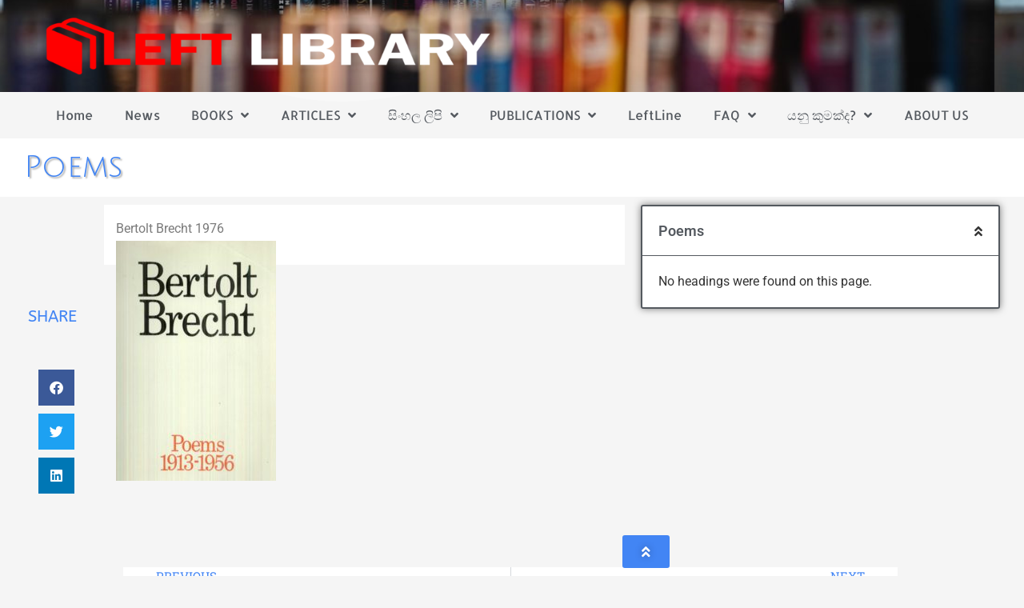

--- FILE ---
content_type: text/html; charset=UTF-8
request_url: https://leftlibrary.net/archives/1115
body_size: 14211
content:
<!doctype html>
<html lang="en-US">
<head>
	<meta charset="UTF-8">
	<meta name="viewport" content="width=device-width, initial-scale=1">
	<link rel="profile" href="https://gmpg.org/xfn/11">
	<title>Poems &#8211; Left Library</title>
<meta name='robots' content='max-image-preview:large' />
<link rel="alternate" type="application/rss+xml" title="Left Library &raquo; Feed" href="https://leftlibrary.net/feed" />
<link rel="alternate" type="application/rss+xml" title="Left Library &raquo; Comments Feed" href="https://leftlibrary.net/comments/feed" />
<link rel="alternate" type="application/rss+xml" title="Left Library &raquo; Poems Comments Feed" href="https://leftlibrary.net/archives/1115/feed" />
<script>
window._wpemojiSettings = {"baseUrl":"https:\/\/s.w.org\/images\/core\/emoji\/15.0.3\/72x72\/","ext":".png","svgUrl":"https:\/\/s.w.org\/images\/core\/emoji\/15.0.3\/svg\/","svgExt":".svg","source":{"concatemoji":"https:\/\/leftlibrary.net\/wp-includes\/js\/wp-emoji-release.min.js?ver=6.5.7"}};
/*! This file is auto-generated */
!function(i,n){var o,s,e;function c(e){try{var t={supportTests:e,timestamp:(new Date).valueOf()};sessionStorage.setItem(o,JSON.stringify(t))}catch(e){}}function p(e,t,n){e.clearRect(0,0,e.canvas.width,e.canvas.height),e.fillText(t,0,0);var t=new Uint32Array(e.getImageData(0,0,e.canvas.width,e.canvas.height).data),r=(e.clearRect(0,0,e.canvas.width,e.canvas.height),e.fillText(n,0,0),new Uint32Array(e.getImageData(0,0,e.canvas.width,e.canvas.height).data));return t.every(function(e,t){return e===r[t]})}function u(e,t,n){switch(t){case"flag":return n(e,"\ud83c\udff3\ufe0f\u200d\u26a7\ufe0f","\ud83c\udff3\ufe0f\u200b\u26a7\ufe0f")?!1:!n(e,"\ud83c\uddfa\ud83c\uddf3","\ud83c\uddfa\u200b\ud83c\uddf3")&&!n(e,"\ud83c\udff4\udb40\udc67\udb40\udc62\udb40\udc65\udb40\udc6e\udb40\udc67\udb40\udc7f","\ud83c\udff4\u200b\udb40\udc67\u200b\udb40\udc62\u200b\udb40\udc65\u200b\udb40\udc6e\u200b\udb40\udc67\u200b\udb40\udc7f");case"emoji":return!n(e,"\ud83d\udc26\u200d\u2b1b","\ud83d\udc26\u200b\u2b1b")}return!1}function f(e,t,n){var r="undefined"!=typeof WorkerGlobalScope&&self instanceof WorkerGlobalScope?new OffscreenCanvas(300,150):i.createElement("canvas"),a=r.getContext("2d",{willReadFrequently:!0}),o=(a.textBaseline="top",a.font="600 32px Arial",{});return e.forEach(function(e){o[e]=t(a,e,n)}),o}function t(e){var t=i.createElement("script");t.src=e,t.defer=!0,i.head.appendChild(t)}"undefined"!=typeof Promise&&(o="wpEmojiSettingsSupports",s=["flag","emoji"],n.supports={everything:!0,everythingExceptFlag:!0},e=new Promise(function(e){i.addEventListener("DOMContentLoaded",e,{once:!0})}),new Promise(function(t){var n=function(){try{var e=JSON.parse(sessionStorage.getItem(o));if("object"==typeof e&&"number"==typeof e.timestamp&&(new Date).valueOf()<e.timestamp+604800&&"object"==typeof e.supportTests)return e.supportTests}catch(e){}return null}();if(!n){if("undefined"!=typeof Worker&&"undefined"!=typeof OffscreenCanvas&&"undefined"!=typeof URL&&URL.createObjectURL&&"undefined"!=typeof Blob)try{var e="postMessage("+f.toString()+"("+[JSON.stringify(s),u.toString(),p.toString()].join(",")+"));",r=new Blob([e],{type:"text/javascript"}),a=new Worker(URL.createObjectURL(r),{name:"wpTestEmojiSupports"});return void(a.onmessage=function(e){c(n=e.data),a.terminate(),t(n)})}catch(e){}c(n=f(s,u,p))}t(n)}).then(function(e){for(var t in e)n.supports[t]=e[t],n.supports.everything=n.supports.everything&&n.supports[t],"flag"!==t&&(n.supports.everythingExceptFlag=n.supports.everythingExceptFlag&&n.supports[t]);n.supports.everythingExceptFlag=n.supports.everythingExceptFlag&&!n.supports.flag,n.DOMReady=!1,n.readyCallback=function(){n.DOMReady=!0}}).then(function(){return e}).then(function(){var e;n.supports.everything||(n.readyCallback(),(e=n.source||{}).concatemoji?t(e.concatemoji):e.wpemoji&&e.twemoji&&(t(e.twemoji),t(e.wpemoji)))}))}((window,document),window._wpemojiSettings);
</script>
<style id='wp-emoji-styles-inline-css'>

	img.wp-smiley, img.emoji {
		display: inline !important;
		border: none !important;
		box-shadow: none !important;
		height: 1em !important;
		width: 1em !important;
		margin: 0 0.07em !important;
		vertical-align: -0.1em !important;
		background: none !important;
		padding: 0 !important;
	}
</style>
<link rel='stylesheet' id='wp-block-library-css' href='https://leftlibrary.net/wp-includes/css/dist/block-library/style.min.css?ver=6.5.7' media='all' />
<style id='global-styles-inline-css'>
body{--wp--preset--color--black: #000000;--wp--preset--color--cyan-bluish-gray: #abb8c3;--wp--preset--color--white: #ffffff;--wp--preset--color--pale-pink: #f78da7;--wp--preset--color--vivid-red: #cf2e2e;--wp--preset--color--luminous-vivid-orange: #ff6900;--wp--preset--color--luminous-vivid-amber: #fcb900;--wp--preset--color--light-green-cyan: #7bdcb5;--wp--preset--color--vivid-green-cyan: #00d084;--wp--preset--color--pale-cyan-blue: #8ed1fc;--wp--preset--color--vivid-cyan-blue: #0693e3;--wp--preset--color--vivid-purple: #9b51e0;--wp--preset--gradient--vivid-cyan-blue-to-vivid-purple: linear-gradient(135deg,rgba(6,147,227,1) 0%,rgb(155,81,224) 100%);--wp--preset--gradient--light-green-cyan-to-vivid-green-cyan: linear-gradient(135deg,rgb(122,220,180) 0%,rgb(0,208,130) 100%);--wp--preset--gradient--luminous-vivid-amber-to-luminous-vivid-orange: linear-gradient(135deg,rgba(252,185,0,1) 0%,rgba(255,105,0,1) 100%);--wp--preset--gradient--luminous-vivid-orange-to-vivid-red: linear-gradient(135deg,rgba(255,105,0,1) 0%,rgb(207,46,46) 100%);--wp--preset--gradient--very-light-gray-to-cyan-bluish-gray: linear-gradient(135deg,rgb(238,238,238) 0%,rgb(169,184,195) 100%);--wp--preset--gradient--cool-to-warm-spectrum: linear-gradient(135deg,rgb(74,234,220) 0%,rgb(151,120,209) 20%,rgb(207,42,186) 40%,rgb(238,44,130) 60%,rgb(251,105,98) 80%,rgb(254,248,76) 100%);--wp--preset--gradient--blush-light-purple: linear-gradient(135deg,rgb(255,206,236) 0%,rgb(152,150,240) 100%);--wp--preset--gradient--blush-bordeaux: linear-gradient(135deg,rgb(254,205,165) 0%,rgb(254,45,45) 50%,rgb(107,0,62) 100%);--wp--preset--gradient--luminous-dusk: linear-gradient(135deg,rgb(255,203,112) 0%,rgb(199,81,192) 50%,rgb(65,88,208) 100%);--wp--preset--gradient--pale-ocean: linear-gradient(135deg,rgb(255,245,203) 0%,rgb(182,227,212) 50%,rgb(51,167,181) 100%);--wp--preset--gradient--electric-grass: linear-gradient(135deg,rgb(202,248,128) 0%,rgb(113,206,126) 100%);--wp--preset--gradient--midnight: linear-gradient(135deg,rgb(2,3,129) 0%,rgb(40,116,252) 100%);--wp--preset--font-size--small: 13px;--wp--preset--font-size--medium: 20px;--wp--preset--font-size--large: 36px;--wp--preset--font-size--x-large: 42px;--wp--preset--spacing--20: 0.44rem;--wp--preset--spacing--30: 0.67rem;--wp--preset--spacing--40: 1rem;--wp--preset--spacing--50: 1.5rem;--wp--preset--spacing--60: 2.25rem;--wp--preset--spacing--70: 3.38rem;--wp--preset--spacing--80: 5.06rem;--wp--preset--shadow--natural: 6px 6px 9px rgba(0, 0, 0, 0.2);--wp--preset--shadow--deep: 12px 12px 50px rgba(0, 0, 0, 0.4);--wp--preset--shadow--sharp: 6px 6px 0px rgba(0, 0, 0, 0.2);--wp--preset--shadow--outlined: 6px 6px 0px -3px rgba(255, 255, 255, 1), 6px 6px rgba(0, 0, 0, 1);--wp--preset--shadow--crisp: 6px 6px 0px rgba(0, 0, 0, 1);}body { margin: 0;--wp--style--global--content-size: 800px;--wp--style--global--wide-size: 1200px; }.wp-site-blocks > .alignleft { float: left; margin-right: 2em; }.wp-site-blocks > .alignright { float: right; margin-left: 2em; }.wp-site-blocks > .aligncenter { justify-content: center; margin-left: auto; margin-right: auto; }:where(.wp-site-blocks) > * { margin-block-start: 24px; margin-block-end: 0; }:where(.wp-site-blocks) > :first-child:first-child { margin-block-start: 0; }:where(.wp-site-blocks) > :last-child:last-child { margin-block-end: 0; }body { --wp--style--block-gap: 24px; }:where(body .is-layout-flow)  > :first-child:first-child{margin-block-start: 0;}:where(body .is-layout-flow)  > :last-child:last-child{margin-block-end: 0;}:where(body .is-layout-flow)  > *{margin-block-start: 24px;margin-block-end: 0;}:where(body .is-layout-constrained)  > :first-child:first-child{margin-block-start: 0;}:where(body .is-layout-constrained)  > :last-child:last-child{margin-block-end: 0;}:where(body .is-layout-constrained)  > *{margin-block-start: 24px;margin-block-end: 0;}:where(body .is-layout-flex) {gap: 24px;}:where(body .is-layout-grid) {gap: 24px;}body .is-layout-flow > .alignleft{float: left;margin-inline-start: 0;margin-inline-end: 2em;}body .is-layout-flow > .alignright{float: right;margin-inline-start: 2em;margin-inline-end: 0;}body .is-layout-flow > .aligncenter{margin-left: auto !important;margin-right: auto !important;}body .is-layout-constrained > .alignleft{float: left;margin-inline-start: 0;margin-inline-end: 2em;}body .is-layout-constrained > .alignright{float: right;margin-inline-start: 2em;margin-inline-end: 0;}body .is-layout-constrained > .aligncenter{margin-left: auto !important;margin-right: auto !important;}body .is-layout-constrained > :where(:not(.alignleft):not(.alignright):not(.alignfull)){max-width: var(--wp--style--global--content-size);margin-left: auto !important;margin-right: auto !important;}body .is-layout-constrained > .alignwide{max-width: var(--wp--style--global--wide-size);}body .is-layout-flex{display: flex;}body .is-layout-flex{flex-wrap: wrap;align-items: center;}body .is-layout-flex > *{margin: 0;}body .is-layout-grid{display: grid;}body .is-layout-grid > *{margin: 0;}body{padding-top: 0px;padding-right: 0px;padding-bottom: 0px;padding-left: 0px;}a:where(:not(.wp-element-button)){text-decoration: underline;}.wp-element-button, .wp-block-button__link{background-color: #32373c;border-width: 0;color: #fff;font-family: inherit;font-size: inherit;line-height: inherit;padding: calc(0.667em + 2px) calc(1.333em + 2px);text-decoration: none;}.has-black-color{color: var(--wp--preset--color--black) !important;}.has-cyan-bluish-gray-color{color: var(--wp--preset--color--cyan-bluish-gray) !important;}.has-white-color{color: var(--wp--preset--color--white) !important;}.has-pale-pink-color{color: var(--wp--preset--color--pale-pink) !important;}.has-vivid-red-color{color: var(--wp--preset--color--vivid-red) !important;}.has-luminous-vivid-orange-color{color: var(--wp--preset--color--luminous-vivid-orange) !important;}.has-luminous-vivid-amber-color{color: var(--wp--preset--color--luminous-vivid-amber) !important;}.has-light-green-cyan-color{color: var(--wp--preset--color--light-green-cyan) !important;}.has-vivid-green-cyan-color{color: var(--wp--preset--color--vivid-green-cyan) !important;}.has-pale-cyan-blue-color{color: var(--wp--preset--color--pale-cyan-blue) !important;}.has-vivid-cyan-blue-color{color: var(--wp--preset--color--vivid-cyan-blue) !important;}.has-vivid-purple-color{color: var(--wp--preset--color--vivid-purple) !important;}.has-black-background-color{background-color: var(--wp--preset--color--black) !important;}.has-cyan-bluish-gray-background-color{background-color: var(--wp--preset--color--cyan-bluish-gray) !important;}.has-white-background-color{background-color: var(--wp--preset--color--white) !important;}.has-pale-pink-background-color{background-color: var(--wp--preset--color--pale-pink) !important;}.has-vivid-red-background-color{background-color: var(--wp--preset--color--vivid-red) !important;}.has-luminous-vivid-orange-background-color{background-color: var(--wp--preset--color--luminous-vivid-orange) !important;}.has-luminous-vivid-amber-background-color{background-color: var(--wp--preset--color--luminous-vivid-amber) !important;}.has-light-green-cyan-background-color{background-color: var(--wp--preset--color--light-green-cyan) !important;}.has-vivid-green-cyan-background-color{background-color: var(--wp--preset--color--vivid-green-cyan) !important;}.has-pale-cyan-blue-background-color{background-color: var(--wp--preset--color--pale-cyan-blue) !important;}.has-vivid-cyan-blue-background-color{background-color: var(--wp--preset--color--vivid-cyan-blue) !important;}.has-vivid-purple-background-color{background-color: var(--wp--preset--color--vivid-purple) !important;}.has-black-border-color{border-color: var(--wp--preset--color--black) !important;}.has-cyan-bluish-gray-border-color{border-color: var(--wp--preset--color--cyan-bluish-gray) !important;}.has-white-border-color{border-color: var(--wp--preset--color--white) !important;}.has-pale-pink-border-color{border-color: var(--wp--preset--color--pale-pink) !important;}.has-vivid-red-border-color{border-color: var(--wp--preset--color--vivid-red) !important;}.has-luminous-vivid-orange-border-color{border-color: var(--wp--preset--color--luminous-vivid-orange) !important;}.has-luminous-vivid-amber-border-color{border-color: var(--wp--preset--color--luminous-vivid-amber) !important;}.has-light-green-cyan-border-color{border-color: var(--wp--preset--color--light-green-cyan) !important;}.has-vivid-green-cyan-border-color{border-color: var(--wp--preset--color--vivid-green-cyan) !important;}.has-pale-cyan-blue-border-color{border-color: var(--wp--preset--color--pale-cyan-blue) !important;}.has-vivid-cyan-blue-border-color{border-color: var(--wp--preset--color--vivid-cyan-blue) !important;}.has-vivid-purple-border-color{border-color: var(--wp--preset--color--vivid-purple) !important;}.has-vivid-cyan-blue-to-vivid-purple-gradient-background{background: var(--wp--preset--gradient--vivid-cyan-blue-to-vivid-purple) !important;}.has-light-green-cyan-to-vivid-green-cyan-gradient-background{background: var(--wp--preset--gradient--light-green-cyan-to-vivid-green-cyan) !important;}.has-luminous-vivid-amber-to-luminous-vivid-orange-gradient-background{background: var(--wp--preset--gradient--luminous-vivid-amber-to-luminous-vivid-orange) !important;}.has-luminous-vivid-orange-to-vivid-red-gradient-background{background: var(--wp--preset--gradient--luminous-vivid-orange-to-vivid-red) !important;}.has-very-light-gray-to-cyan-bluish-gray-gradient-background{background: var(--wp--preset--gradient--very-light-gray-to-cyan-bluish-gray) !important;}.has-cool-to-warm-spectrum-gradient-background{background: var(--wp--preset--gradient--cool-to-warm-spectrum) !important;}.has-blush-light-purple-gradient-background{background: var(--wp--preset--gradient--blush-light-purple) !important;}.has-blush-bordeaux-gradient-background{background: var(--wp--preset--gradient--blush-bordeaux) !important;}.has-luminous-dusk-gradient-background{background: var(--wp--preset--gradient--luminous-dusk) !important;}.has-pale-ocean-gradient-background{background: var(--wp--preset--gradient--pale-ocean) !important;}.has-electric-grass-gradient-background{background: var(--wp--preset--gradient--electric-grass) !important;}.has-midnight-gradient-background{background: var(--wp--preset--gradient--midnight) !important;}.has-small-font-size{font-size: var(--wp--preset--font-size--small) !important;}.has-medium-font-size{font-size: var(--wp--preset--font-size--medium) !important;}.has-large-font-size{font-size: var(--wp--preset--font-size--large) !important;}.has-x-large-font-size{font-size: var(--wp--preset--font-size--x-large) !important;}
.wp-block-navigation a:where(:not(.wp-element-button)){color: inherit;}
.wp-block-pullquote{font-size: 1.5em;line-height: 1.6;}
</style>
<link rel='stylesheet' id='hello-elementor-css' href='https://leftlibrary.net/wp-content/themes/hello-elementor/assets/css/reset.css?ver=3.4.5' media='all' />
<link rel='stylesheet' id='hello-elementor-theme-style-css' href='https://leftlibrary.net/wp-content/themes/hello-elementor/assets/css/theme.css?ver=3.4.5' media='all' />
<link rel='stylesheet' id='hello-elementor-header-footer-css' href='https://leftlibrary.net/wp-content/themes/hello-elementor/assets/css/header-footer.css?ver=3.4.5' media='all' />
<link rel='stylesheet' id='dflip-style-css' href='https://leftlibrary.net/wp-content/plugins/3d-flipbook-dflip-lite/assets/css/dflip.min.css?ver=2.4.20' media='all' />
<link rel='stylesheet' id='elementor-icons-css' href='https://leftlibrary.net/wp-content/plugins/elementor/assets/lib/eicons/css/elementor-icons.min.css?ver=5.40.0' media='all' />
<link rel='stylesheet' id='elementor-frontend-css' href='https://leftlibrary.net/wp-content/plugins/elementor/assets/css/frontend.min.css?ver=3.29.2' media='all' />
<link rel='stylesheet' id='elementor-post-5-css' href='https://leftlibrary.net/wp-content/uploads/elementor/css/post-5.css?ver=1734684634' media='all' />
<link rel='stylesheet' id='elementor-pro-css' href='https://leftlibrary.net/wp-content/plugins/elementor-pro/assets/css/frontend.min.css?ver=3.21.3' media='all' />
<link rel='stylesheet' id='elementor-post-6327-css' href='https://leftlibrary.net/wp-content/uploads/elementor/css/post-6327.css?ver=1734684634' media='all' />
<link rel='stylesheet' id='elementor-post-5874-css' href='https://leftlibrary.net/wp-content/uploads/elementor/css/post-5874.css?ver=1734684634' media='all' />
<link rel='stylesheet' id='elementor-post-5999-css' href='https://leftlibrary.net/wp-content/uploads/elementor/css/post-5999.css?ver=1734684634' media='all' />
<link rel='stylesheet' id='jquery-lazyloadxt-spinner-css-css' href='//leftlibrary.net/wp-content/plugins/a3-lazy-load/assets/css/jquery.lazyloadxt.spinner.css?ver=6.5.7' media='all' />
<link rel='stylesheet' id='elementor-gf-local-roboto-css' href='https://leftlibrary.net/wp-content/uploads/elementor/google-fonts/css/roboto.css?ver=1742244650' media='all' />
<link rel='stylesheet' id='elementor-gf-local-robotoslab-css' href='https://leftlibrary.net/wp-content/uploads/elementor/google-fonts/css/robotoslab.css?ver=1742244665' media='all' />
<link rel='stylesheet' id='elementor-gf-local-allerta-css' href='https://leftlibrary.net/wp-content/uploads/elementor/google-fonts/css/allerta.css?ver=1742244666' media='all' />
<link rel='stylesheet' id='elementor-gf-local-juliussansone-css' href='https://leftlibrary.net/wp-content/uploads/elementor/google-fonts/css/juliussansone.css?ver=1742244666' media='all' />
<link rel='stylesheet' id='elementor-gf-local-abeezee-css' href='https://leftlibrary.net/wp-content/uploads/elementor/google-fonts/css/abeezee.css?ver=1742244666' media='all' />
<link rel='stylesheet' id='elementor-icons-shared-0-css' href='https://leftlibrary.net/wp-content/plugins/elementor/assets/lib/font-awesome/css/fontawesome.min.css?ver=5.15.3' media='all' />
<link rel='stylesheet' id='elementor-icons-fa-solid-css' href='https://leftlibrary.net/wp-content/plugins/elementor/assets/lib/font-awesome/css/solid.min.css?ver=5.15.3' media='all' />
<script src="https://leftlibrary.net/wp-includes/js/jquery/jquery.min.js?ver=3.7.1" id="jquery-core-js"></script>
<script src="https://leftlibrary.net/wp-includes/js/jquery/jquery-migrate.min.js?ver=3.4.1" id="jquery-migrate-js"></script>
<link rel="https://api.w.org/" href="https://leftlibrary.net/wp-json/" /><link rel="alternate" type="application/json" href="https://leftlibrary.net/wp-json/wp/v2/posts/1115" /><link rel="EditURI" type="application/rsd+xml" title="RSD" href="https://leftlibrary.net/xmlrpc.php?rsd" />
<meta name="generator" content="WordPress 6.5.7" />
<link rel="canonical" href="https://leftlibrary.net/archives/1115" />
<link rel='shortlink' href='https://leftlibrary.net/?p=1115' />
<link rel="alternate" type="application/json+oembed" href="https://leftlibrary.net/wp-json/oembed/1.0/embed?url=https%3A%2F%2Fleftlibrary.net%2Farchives%2F1115" />
<link rel="alternate" type="text/xml+oembed" href="https://leftlibrary.net/wp-json/oembed/1.0/embed?url=https%3A%2F%2Fleftlibrary.net%2Farchives%2F1115&#038;format=xml" />
<meta name="generator" content="Elementor 3.29.2; features: additional_custom_breakpoints, e_local_google_fonts; settings: css_print_method-external, google_font-enabled, font_display-auto">
			<style>
				.e-con.e-parent:nth-of-type(n+4):not(.e-lazyloaded):not(.e-no-lazyload),
				.e-con.e-parent:nth-of-type(n+4):not(.e-lazyloaded):not(.e-no-lazyload) * {
					background-image: none !important;
				}
				@media screen and (max-height: 1024px) {
					.e-con.e-parent:nth-of-type(n+3):not(.e-lazyloaded):not(.e-no-lazyload),
					.e-con.e-parent:nth-of-type(n+3):not(.e-lazyloaded):not(.e-no-lazyload) * {
						background-image: none !important;
					}
				}
				@media screen and (max-height: 640px) {
					.e-con.e-parent:nth-of-type(n+2):not(.e-lazyloaded):not(.e-no-lazyload),
					.e-con.e-parent:nth-of-type(n+2):not(.e-lazyloaded):not(.e-no-lazyload) * {
						background-image: none !important;
					}
				}
			</style>
			<link rel="icon" href="https://leftlibrary.net/wp-content/uploads/2017/01/fav-150x150.png" sizes="32x32" />
<link rel="icon" href="https://leftlibrary.net/wp-content/uploads/2017/01/fav.png" sizes="192x192" />
<link rel="apple-touch-icon" href="https://leftlibrary.net/wp-content/uploads/2017/01/fav.png" />
<meta name="msapplication-TileImage" content="https://leftlibrary.net/wp-content/uploads/2017/01/fav.png" />
</head>
<body class="post-template-default single single-post postid-1115 single-format-image wp-custom-logo wp-embed-responsive hello-elementor-default elementor-default elementor-kit-5 elementor-page-5999">


<a class="skip-link screen-reader-text" href="#content">Skip to content</a>

		<div data-elementor-type="header" data-elementor-id="6327" class="elementor elementor-6327 elementor-location-header" data-elementor-post-type="elementor_library">
					<section class="elementor-section elementor-top-section elementor-element elementor-element-508a85d elementor-section-full_width elementor-section-height-default elementor-section-height-default" data-id="508a85d" data-element_type="section" data-settings="{&quot;background_background&quot;:&quot;gradient&quot;,&quot;shape_divider_top&quot;:&quot;mountains&quot;}">
					<div class="elementor-shape elementor-shape-top" aria-hidden="true" data-negative="false">
			<svg xmlns="http://www.w3.org/2000/svg" viewBox="0 0 1000 100" preserveAspectRatio="none">
	<path class="elementor-shape-fill" opacity="0.33" d="M473,67.3c-203.9,88.3-263.1-34-320.3,0C66,119.1,0,59.7,0,59.7V0h1000v59.7 c0,0-62.1,26.1-94.9,29.3c-32.8,3.3-62.8-12.3-75.8-22.1C806,49.6,745.3,8.7,694.9,4.7S492.4,59,473,67.3z"/>
	<path class="elementor-shape-fill" opacity="0.66" d="M734,67.3c-45.5,0-77.2-23.2-129.1-39.1c-28.6-8.7-150.3-10.1-254,39.1 s-91.7-34.4-149.2,0C115.7,118.3,0,39.8,0,39.8V0h1000v36.5c0,0-28.2-18.5-92.1-18.5C810.2,18.1,775.7,67.3,734,67.3z"/>
	<path class="elementor-shape-fill" d="M766.1,28.9c-200-57.5-266,65.5-395.1,19.5C242,1.8,242,5.4,184.8,20.6C128,35.8,132.3,44.9,89.9,52.5C28.6,63.7,0,0,0,0 h1000c0,0-9.9,40.9-83.6,48.1S829.6,47,766.1,28.9z"/>
</svg>		</div>
					<div class="elementor-container elementor-column-gap-no">
					<div class="elementor-column elementor-col-100 elementor-top-column elementor-element elementor-element-309c055" data-id="309c055" data-element_type="column">
			<div class="elementor-widget-wrap elementor-element-populated">
						<div class="elementor-element elementor-element-385c6f07 elementor-widget elementor-widget-theme-site-logo elementor-widget-image" data-id="385c6f07" data-element_type="widget" data-widget_type="theme-site-logo.default">
				<div class="elementor-widget-container">
											<img width="800" height="150" src="https://leftlibrary.net/wp-content/uploads/2017/01/cropped-logo-1.png" class="attachment-full size-full wp-image-5617" alt="" srcset="https://leftlibrary.net/wp-content/uploads/2017/01/cropped-logo-1.png 800w, https://leftlibrary.net/wp-content/uploads/2017/01/cropped-logo-1-300x56.png 300w, https://leftlibrary.net/wp-content/uploads/2017/01/cropped-logo-1-768x144.png 768w" sizes="(max-width: 800px) 100vw, 800px" />												</div>
				</div>
					</div>
		</div>
					</div>
		</section>
				<header class="elementor-section elementor-top-section elementor-element elementor-element-6825ac60 elementor-section-boxed elementor-section-height-default elementor-section-height-default" data-id="6825ac60" data-element_type="section">
						<div class="elementor-container elementor-column-gap-default">
					<div class="elementor-column elementor-col-100 elementor-top-column elementor-element elementor-element-1e2c5f6" data-id="1e2c5f6" data-element_type="column">
			<div class="elementor-widget-wrap elementor-element-populated">
						<div class="elementor-element elementor-element-73aee48a elementor-nav-menu--stretch elementor-nav-menu__align-justify elementor-nav-menu--dropdown-tablet elementor-nav-menu__text-align-aside elementor-nav-menu--toggle elementor-nav-menu--burger elementor-widget elementor-widget-nav-menu" data-id="73aee48a" data-element_type="widget" data-settings="{&quot;full_width&quot;:&quot;stretch&quot;,&quot;submenu_icon&quot;:{&quot;value&quot;:&quot;&lt;i class=\&quot;fas fa-angle-down\&quot;&gt;&lt;\/i&gt;&quot;,&quot;library&quot;:&quot;fa-solid&quot;},&quot;layout&quot;:&quot;horizontal&quot;,&quot;toggle&quot;:&quot;burger&quot;}" data-widget_type="nav-menu.default">
				<div class="elementor-widget-container">
								<nav class="elementor-nav-menu--main elementor-nav-menu__container elementor-nav-menu--layout-horizontal e--pointer-underline e--animation-fade">
				<ul id="menu-1-73aee48a" class="elementor-nav-menu"><li class="menu-item menu-item-type-post_type menu-item-object-page menu-item-home menu-item-12395"><a href="https://leftlibrary.net/" class="elementor-item">Home</a></li>
<li class="menu-item menu-item-type-taxonomy menu-item-object-category menu-item-9916"><a href="https://leftlibrary.net/archives/category/article/news" class="elementor-item">News</a></li>
<li class="menu-item menu-item-type-taxonomy menu-item-object-category current-post-ancestor menu-item-has-children menu-item-5266"><a href="https://leftlibrary.net/archives/category/books" class="elementor-item">BOOKS</a>
<ul class="sub-menu elementor-nav-menu--dropdown">
	<li class="menu-item menu-item-type-taxonomy menu-item-object-category menu-item-7653"><a href="https://leftlibrary.net/archives/category/books/marxist_writers" class="elementor-sub-item">Marxist Writers</a></li>
	<li class="menu-item menu-item-type-post_type menu-item-object-post menu-item-5578"><a href="https://leftlibrary.net/archives/4030" class="elementor-sub-item">e-Books Collection</a></li>
	<li class="menu-item menu-item-type-taxonomy menu-item-object-category menu-item-5239"><a href="https://leftlibrary.net/archives/category/books/%e0%b6%af%e0%b7%9a%e0%b7%81%e0%b7%93%e0%b6%ba-%e0%b6%9a%e0%b7%98%e0%b6%ad%e0%b7%92" class="elementor-sub-item">දේශීය කෘති</a></li>
	<li class="menu-item menu-item-type-taxonomy menu-item-object-category menu-item-5240"><a href="https://leftlibrary.net/archives/category/books/%e0%b6%b8%e0%b7%8f%e0%b6%9a%e0%b7%8a%e0%b7%83%e0%b7%8a%e0%b6%91%e0%b6%82%e0%b6%9c%e0%b6%bd%e0%b7%8a%e0%b7%83%e0%b7%8a-%e0%b6%9a%e0%b7%98%e0%b6%ad%e0%b7%92" class="elementor-sub-item">මාක්ස්/එංගල්ස් කෘති</a></li>
	<li class="menu-item menu-item-type-taxonomy menu-item-object-category menu-item-5241"><a href="https://leftlibrary.net/archives/category/books/%e0%b6%bd%e0%b7%99%e0%b6%b1%e0%b7%92%e0%b6%b1%e0%b7%8a-%e0%b6%9a%e0%b7%98%e0%b6%ad%e0%b7%92" class="elementor-sub-item">ලෙනින් කෘති</a></li>
	<li class="menu-item menu-item-type-taxonomy menu-item-object-category current-post-ancestor current-menu-parent current-post-parent menu-item-5242"><a href="https://leftlibrary.net/archives/category/books/%e0%b7%80%e0%b6%b8%e0%b7%9a-%e0%b7%80%e0%b7%8a%e2%80%8d%e0%b6%ba%e0%b7%8f%e0%b6%b4%e0%b7%8f%e0%b6%bb%e0%b6%ba%e0%b7%9a-%e0%b6%85%e0%b6%b1%e0%b7%99%e0%b6%9a%e0%b7%94%e0%b6%ad%e0%b7%8a-%e0%b6%b1" class="elementor-sub-item">සෙසු ලේඛකයන්ගේ කෘති</a></li>
	<li class="menu-item menu-item-type-taxonomy menu-item-object-category menu-item-5243"><a href="https://leftlibrary.net/archives/category/books/%e0%b7%80%e0%b7%92%e0%b6%af%e0%b7%99%e0%b7%83%e0%b7%8a-%e0%b7%80%e0%b7%8f%e0%b6%b8%e0%b7%8f%e0%b7%81%e0%b7%92%e0%b6%82%e0%b6%9a-%e0%b6%b4%e0%b6%9a%e0%b7%8a%e0%b7%82-%e0%b6%b4%e0%b7%8a%e2%80%8d" class="elementor-sub-item">විදෙස් වාමාශිංක පක්ෂ ප්‍රකාශන</a></li>
	<li class="menu-item menu-item-type-taxonomy menu-item-object-category menu-item-5244"><a href="https://leftlibrary.net/archives/category/books/%e0%b7%80%e0%b7%99%e0%b6%b1%e0%b6%ad%e0%b7%8a-%e0%b6%9a%e0%b7%98%e0%b6%ad%e0%b7%92" class="elementor-sub-item">වෙනත් කෘති</a></li>
</ul>
</li>
<li class="menu-item menu-item-type-taxonomy menu-item-object-category menu-item-has-children menu-item-5129"><a href="https://leftlibrary.net/archives/category/article" class="elementor-item">ARTICLES</a>
<ul class="sub-menu elementor-nav-menu--dropdown">
	<li class="menu-item menu-item-type-taxonomy menu-item-object-category menu-item-has-children menu-item-5296"><a href="https://leftlibrary.net/archives/category/article/englishartcles" class="elementor-sub-item">English Articles</a>
	<ul class="sub-menu elementor-nav-menu--dropdown">
		<li class="menu-item menu-item-type-taxonomy menu-item-object-category menu-item-5236"><a href="https://leftlibrary.net/archives/category/article/politics" class="elementor-sub-item">Politics</a></li>
		<li class="menu-item menu-item-type-taxonomy menu-item-object-category menu-item-5295"><a href="https://leftlibrary.net/archives/category/article/politics/educational" class="elementor-sub-item">Educational</a></li>
		<li class="menu-item menu-item-type-taxonomy menu-item-object-category menu-item-5237"><a href="https://leftlibrary.net/archives/category/article/science" class="elementor-sub-item">Science</a></li>
		<li class="menu-item menu-item-type-taxonomy menu-item-object-category menu-item-5234"><a href="https://leftlibrary.net/archives/category/article/interviews" class="elementor-sub-item">Interviews</a></li>
		<li class="menu-item menu-item-type-taxonomy menu-item-object-category menu-item-5233"><a href="https://leftlibrary.net/archives/category/article/health" class="elementor-sub-item">Health</a></li>
		<li class="menu-item menu-item-type-taxonomy menu-item-object-category menu-item-5232"><a href="https://leftlibrary.net/archives/category/article/environment" class="elementor-sub-item">Environment</a></li>
		<li class="menu-item menu-item-type-taxonomy menu-item-object-category menu-item-5130"><a href="https://leftlibrary.net/archives/category/article/art" class="elementor-sub-item">Art</a></li>
		<li class="menu-item menu-item-type-taxonomy menu-item-object-category menu-item-5231"><a href="https://leftlibrary.net/archives/category/article/education" class="elementor-sub-item">Education</a></li>
		<li class="menu-item menu-item-type-taxonomy menu-item-object-category menu-item-5230"><a href="https://leftlibrary.net/archives/category/article/economy" class="elementor-sub-item">Economy</a></li>
		<li class="menu-item menu-item-type-taxonomy menu-item-object-category menu-item-5235"><a href="https://leftlibrary.net/archives/category/article/otherarticles" class="elementor-sub-item">Other Articles</a></li>
	</ul>
</li>
</ul>
</li>
<li class="menu-item menu-item-type-taxonomy menu-item-object-category menu-item-has-children menu-item-5298"><a href="https://leftlibrary.net/archives/category/article/sinhalaartcles" class="elementor-item">සිංහල ලිපි</a>
<ul class="sub-menu elementor-nav-menu--dropdown">
	<li class="menu-item menu-item-type-taxonomy menu-item-object-category menu-item-12852"><a href="https://leftlibrary.net/archives/category/article/sinhalaartcles/%e0%b7%80%e0%b7%92%e0%b6%b8%e0%b6%bb%e0%b7%8a%e0%b7%81%e0%b6%b1" class="elementor-sub-item">විමර්ශන</a></li>
	<li class="menu-item menu-item-type-taxonomy menu-item-object-category menu-item-5299"><a href="https://leftlibrary.net/archives/category/article/sinhalaartcles/sineducation" class="elementor-sub-item">අධ්‍යාපනික ලිපි</a></li>
	<li class="menu-item menu-item-type-taxonomy menu-item-object-category menu-item-has-children menu-item-5304"><a href="https://leftlibrary.net/archives/category/article/sinhalaartcles/sineducation/selctdeduarti" class="elementor-sub-item">තෝරා ගත් අධ්‍යාපනික ලිපි</a>
	<ul class="sub-menu elementor-nav-menu--dropdown">
		<li class="menu-item menu-item-type-taxonomy menu-item-object-category menu-item-5303"><a href="https://leftlibrary.net/archives/category/article/sinhalaartcles/octrevolution" class="elementor-sub-item">ඔක්තෝබර් විප්ලවය</a></li>
	</ul>
</li>
	<li class="menu-item menu-item-type-taxonomy menu-item-object-category menu-item-11241"><a href="https://leftlibrary.net/archives/category/article/sinhalaartcles/%e0%b7%80%e0%b7%92%e0%b6%b8%e0%b6%bb%e0%b7%8a%e0%b7%81%e0%b6%b1" class="elementor-sub-item">සටහන්</a></li>
	<li class="menu-item menu-item-type-taxonomy menu-item-object-category menu-item-5315"><a href="https://leftlibrary.net/archives/category/article/sinhalaartcles/econ" class="elementor-sub-item">ආර්ථික</a></li>
	<li class="menu-item menu-item-type-taxonomy menu-item-object-category menu-item-5297"><a href="https://leftlibrary.net/archives/category/article/sinhalaartcles/sinhalapoliticle" class="elementor-sub-item">දේශපාලන</a></li>
	<li class="menu-item menu-item-type-taxonomy menu-item-object-category menu-item-5301"><a href="https://leftlibrary.net/archives/category/article/sinhalaartcles/sinenvironment" class="elementor-sub-item">පරිසරය</a></li>
	<li class="menu-item menu-item-type-taxonomy menu-item-object-category menu-item-5300"><a href="https://leftlibrary.net/archives/category/article/sinhalaartcles/sinart" class="elementor-sub-item">කලා</a></li>
	<li class="menu-item menu-item-type-taxonomy menu-item-object-category menu-item-5302"><a href="https://leftlibrary.net/archives/category/article/sinhalaartcles/sindiscussions" class="elementor-sub-item">සංවාද</a></li>
</ul>
</li>
<li class="menu-item menu-item-type-custom menu-item-object-custom menu-item-has-children menu-item-5267"><a href="#" class="elementor-item elementor-item-anchor">PUBLICATIONS</a>
<ul class="sub-menu elementor-nav-menu--dropdown">
	<li class="menu-item menu-item-type-taxonomy menu-item-object-category menu-item-has-children menu-item-5269"><a href="https://leftlibrary.net/archives/category/publications/left-magazines" class="elementor-sub-item">Left Magazines</a>
	<ul class="sub-menu elementor-nav-menu--dropdown">
		<li class="menu-item menu-item-type-taxonomy menu-item-object-category menu-item-12959"><a href="https://leftlibrary.net/archives/category/publications/left-magazines/left2024-left-magazines" class="elementor-sub-item">Left Magazines &#8211; 2024</a></li>
		<li class="menu-item menu-item-type-taxonomy menu-item-object-category menu-item-12087"><a href="https://leftlibrary.net/archives/category/publications/left-magazines/left_2023" class="elementor-sub-item">Left Magazines &#8211; 2023</a></li>
		<li class="menu-item menu-item-type-taxonomy menu-item-object-category menu-item-10668"><a href="https://leftlibrary.net/archives/category/publications/left-magazines/left-magazines-2022" class="elementor-sub-item">Left Magazines &#8211; 2022</a></li>
		<li class="menu-item menu-item-type-taxonomy menu-item-object-category menu-item-7861"><a href="https://leftlibrary.net/archives/category/publications/left-magazines/left-magazines-2021" class="elementor-sub-item">Left Magazines &#8211; 2021</a></li>
		<li class="menu-item menu-item-type-taxonomy menu-item-object-category menu-item-5313"><a href="https://leftlibrary.net/archives/category/publications/left-magazines/leftmagazine2019" class="elementor-sub-item">Left Magazines &#8211; 2019</a></li>
		<li class="menu-item menu-item-type-taxonomy menu-item-object-category menu-item-5276"><a href="https://leftlibrary.net/archives/category/publications/left-magazines/2018" class="elementor-sub-item">Left Magazines &#8211; 2018</a></li>
		<li class="menu-item menu-item-type-taxonomy menu-item-object-category menu-item-5275"><a href="https://leftlibrary.net/archives/category/publications/left-magazines/left-2017" class="elementor-sub-item">Left Magazines &#8211; 2017</a></li>
		<li class="menu-item menu-item-type-taxonomy menu-item-object-category menu-item-5274"><a href="https://leftlibrary.net/archives/category/publications/left-magazines/left-2016" class="elementor-sub-item">Left Magazines &#8211; 2016</a></li>
		<li class="menu-item menu-item-type-taxonomy menu-item-object-category menu-item-5273"><a href="https://leftlibrary.net/archives/category/publications/left-magazines/leftmag2015" class="elementor-sub-item">Left Magazines &#8211; 2015</a></li>
		<li class="menu-item menu-item-type-taxonomy menu-item-object-category menu-item-5272"><a href="https://leftlibrary.net/archives/category/publications/left-magazines/leftmag2014" class="elementor-sub-item">Left Magazines &#8211; 2014</a></li>
		<li class="menu-item menu-item-type-taxonomy menu-item-object-category menu-item-5271"><a href="https://leftlibrary.net/archives/category/publications/left-magazines/leftmag2013" class="elementor-sub-item">Left Magazines &#8211; 2013</a></li>
		<li class="menu-item menu-item-type-taxonomy menu-item-object-category menu-item-5270"><a href="https://leftlibrary.net/archives/category/publications/left-magazines/leftmag2012" class="elementor-sub-item">Left Magazines &#8211; 2012</a></li>
	</ul>
</li>
	<li class="menu-item menu-item-type-taxonomy menu-item-object-category menu-item-has-children menu-item-5305"><a href="https://leftlibrary.net/archives/category/publications/redpower" class="elementor-sub-item">Red Power</a>
	<ul class="sub-menu elementor-nav-menu--dropdown">
		<li class="menu-item menu-item-type-taxonomy menu-item-object-category menu-item-8452"><a href="https://leftlibrary.net/archives/category/publications/redpower/red-power-2021" class="elementor-sub-item">Red Power 2021</a></li>
		<li class="menu-item menu-item-type-taxonomy menu-item-object-category menu-item-5314"><a href="https://leftlibrary.net/archives/category/publications/redpower/redpower2019" class="elementor-sub-item">Red Power 2019</a></li>
		<li class="menu-item menu-item-type-taxonomy menu-item-object-category menu-item-5308"><a href="https://leftlibrary.net/archives/category/publications/redpower/2018redpower" class="elementor-sub-item">Red Power 2018</a></li>
		<li class="menu-item menu-item-type-taxonomy menu-item-object-category menu-item-5307"><a href="https://leftlibrary.net/archives/category/publications/redpower/2017redpower" class="elementor-sub-item">Red Power 2017</a></li>
		<li class="menu-item menu-item-type-taxonomy menu-item-object-category menu-item-5306"><a href="https://leftlibrary.net/archives/category/publications/redpower/2016redpower" class="elementor-sub-item">Red Power 2016</a></li>
	</ul>
</li>
	<li class="menu-item menu-item-type-taxonomy menu-item-object-category menu-item-has-children menu-item-5277"><a href="https://leftlibrary.net/archives/category/publications/niyamuwa" class="elementor-sub-item">නියමුවා</a>
	<ul class="sub-menu elementor-nav-menu--dropdown">
		<li class="menu-item menu-item-type-taxonomy menu-item-object-category menu-item-13171"><a href="https://leftlibrary.net/archives/category/publications/niyamuwa/niyamuwa2026" class="elementor-sub-item">නියමුවා &#8211; 2026</a></li>
		<li class="menu-item menu-item-type-taxonomy menu-item-object-category menu-item-13093"><a href="https://leftlibrary.net/archives/category/publications/niyamuwa/niyamu2025" class="elementor-sub-item">නියමුවා &#8211; 2025</a></li>
		<li class="menu-item menu-item-type-taxonomy menu-item-object-category menu-item-12850"><a href="https://leftlibrary.net/archives/category/publications/niyamuwa/niyamu2024" class="elementor-sub-item">නියමුවා &#8211; 2024</a></li>
		<li class="menu-item menu-item-type-taxonomy menu-item-object-category menu-item-11959"><a href="https://leftlibrary.net/archives/category/publications/niyamuwa/%e0%b6%b1%e0%b7%92%e0%b6%ba%e0%b6%b8%e0%b7%94%e0%b7%80%e0%b7%8f-2023" class="elementor-sub-item">නියමුවා &#8211; 2023</a></li>
		<li class="menu-item menu-item-type-taxonomy menu-item-object-category menu-item-10392"><a href="https://leftlibrary.net/archives/category/publications/niyamuwa/niyamu2022" class="elementor-sub-item">නියමුවා &#8211; 2022</a></li>
		<li class="menu-item menu-item-type-taxonomy menu-item-object-category menu-item-6477"><a href="https://leftlibrary.net/archives/category/publications/niyamuwa/%e0%b6%b1%e0%b7%92%e0%b6%ba%e0%b6%b8%e0%b7%94%e0%b7%80%e0%b7%8f-2021" class="elementor-sub-item">නියමුවා &#8211; 2021</a></li>
		<li class="menu-item menu-item-type-taxonomy menu-item-object-category menu-item-5316"><a href="https://leftlibrary.net/archives/category/publications/niyamuwa/niyamu2020" class="elementor-sub-item">නියමුවා &#8211; 2020</a></li>
		<li class="menu-item menu-item-type-taxonomy menu-item-object-category menu-item-5311"><a href="https://leftlibrary.net/archives/category/publications/niyamuwa/niyamuwa2019" class="elementor-sub-item">නියමුවා – 2019</a></li>
		<li class="menu-item menu-item-type-taxonomy menu-item-object-category menu-item-5281"><a href="https://leftlibrary.net/archives/category/publications/niyamuwa/niyamu2018" class="elementor-sub-item">නියමුවා &#8211; 2018</a></li>
		<li class="menu-item menu-item-type-taxonomy menu-item-object-category menu-item-5280"><a href="https://leftlibrary.net/archives/category/publications/niyamuwa/niyamu2017" class="elementor-sub-item">නියමුවා &#8211; 2017</a></li>
		<li class="menu-item menu-item-type-taxonomy menu-item-object-category menu-item-5279"><a href="https://leftlibrary.net/archives/category/publications/niyamuwa/niyamu2016" class="elementor-sub-item">නියමුවා &#8211; 2016</a></li>
		<li class="menu-item menu-item-type-taxonomy menu-item-object-category menu-item-5278"><a href="https://leftlibrary.net/archives/category/publications/niyamuwa/niyamu2015" class="elementor-sub-item">නියමුවා &#8211; 2015</a></li>
	</ul>
</li>
	<li class="menu-item menu-item-type-taxonomy menu-item-object-category menu-item-has-children menu-item-5282"><a href="https://leftlibrary.net/archives/category/publications/vimarshana" class="elementor-sub-item">විමර්ශන ස﻿ඟරාව</a>
	<ul class="sub-menu elementor-nav-menu--dropdown">
		<li class="menu-item menu-item-type-taxonomy menu-item-object-category menu-item-13119"><a href="https://leftlibrary.net/archives/category/publications/vimarshana/vimarshana2025" class="elementor-sub-item">විමර්ශන &#8211; 2025</a></li>
		<li class="menu-item menu-item-type-taxonomy menu-item-object-category menu-item-12849"><a href="https://leftlibrary.net/archives/category/publications/vimarshana/vimar2024" class="elementor-sub-item">විමර්ශන &#8211; 2024</a></li>
		<li class="menu-item menu-item-type-taxonomy menu-item-object-category menu-item-11963"><a href="https://leftlibrary.net/archives/category/publications/vimarshana/2023-vimarshana" class="elementor-sub-item">විමර්ශන &#8211; 2023</a></li>
		<li class="menu-item menu-item-type-taxonomy menu-item-object-category menu-item-10670"><a href="https://leftlibrary.net/archives/category/publications/vimarshana/vimar2022" class="elementor-sub-item">විමර්ශන &#8211; 2022</a></li>
		<li class="menu-item menu-item-type-taxonomy menu-item-object-category menu-item-6241"><a href="https://leftlibrary.net/archives/category/publications/vimarshana/%e0%b7%80%e0%b7%92%e0%b6%b8%e0%b6%bb%e0%b7%8a%e0%b7%81%e0%b6%b1-2021" class="elementor-sub-item">විමර්ශන &#8211; 2021</a></li>
		<li class="menu-item menu-item-type-taxonomy menu-item-object-category menu-item-6461"><a href="https://leftlibrary.net/archives/category/publications/vimarshana/%e0%b7%80%e0%b7%92%e0%b6%b8%e0%b6%bb%e0%b7%8a%e0%b7%81%e0%b6%b1-2020" class="elementor-sub-item">විමර්ශන &#8211; 2020</a></li>
		<li class="menu-item menu-item-type-taxonomy menu-item-object-category menu-item-5310"><a href="https://leftlibrary.net/archives/category/publications/vimarshana/vimarshana2019" class="elementor-sub-item">විමර්ශන – 2019</a></li>
		<li class="menu-item menu-item-type-taxonomy menu-item-object-category menu-item-5294"><a href="https://leftlibrary.net/archives/category/publications/vimarshana/vimarshana2018" class="elementor-sub-item">විමර්ශන &#8211; 2018</a></li>
		<li class="menu-item menu-item-type-taxonomy menu-item-object-category menu-item-5293"><a href="https://leftlibrary.net/archives/category/publications/vimarshana/vimarshana2017" class="elementor-sub-item">විමර්ශන &#8211; 2017</a></li>
		<li class="menu-item menu-item-type-taxonomy menu-item-object-category menu-item-5292"><a href="https://leftlibrary.net/archives/category/publications/vimarshana/vimarshana2016" class="elementor-sub-item">විමර්ශන &#8211; 2016</a></li>
		<li class="menu-item menu-item-type-taxonomy menu-item-object-category menu-item-5287"><a href="https://leftlibrary.net/archives/category/publications/vimarshana/vimarshana2015" class="elementor-sub-item">විමර්ශන &#8211; 2015</a></li>
		<li class="menu-item menu-item-type-taxonomy menu-item-object-category menu-item-5286"><a href="https://leftlibrary.net/archives/category/publications/vimarshana/vimarshana2014" class="elementor-sub-item">විමර්ශන &#8211; 2014</a></li>
		<li class="menu-item menu-item-type-taxonomy menu-item-object-category menu-item-5285"><a href="https://leftlibrary.net/archives/category/publications/vimarshana/vimarshana2013" class="elementor-sub-item">විමර්ශන &#8211; 2013</a></li>
		<li class="menu-item menu-item-type-taxonomy menu-item-object-category menu-item-5284"><a href="https://leftlibrary.net/archives/category/publications/vimarshana/vimarshana2012" class="elementor-sub-item">විමර්ශන &#8211; 2012</a></li>
	</ul>
</li>
	<li class="menu-item menu-item-type-taxonomy menu-item-object-category menu-item-has-children menu-item-12878"><a href="https://leftlibrary.net/archives/category/vimt" class="elementor-sub-item">ஆய்வு</a>
	<ul class="sub-menu elementor-nav-menu--dropdown">
		<li class="menu-item menu-item-type-taxonomy menu-item-object-category menu-item-12879"><a href="https://leftlibrary.net/archives/category/vimt/vimt24" class="elementor-sub-item">ஆய்வு &#8211; 2024</a></li>
	</ul>
</li>
	<li class="menu-item menu-item-type-taxonomy menu-item-object-category menu-item-9555"><a href="https://leftlibrary.net/archives/category/publications/commiv" class="elementor-sub-item">Communist View</a></li>
	<li class="menu-item menu-item-type-taxonomy menu-item-object-category menu-item-has-children menu-item-7746"><a href="https://leftlibrary.net/archives/category/left-media/magazines/sthaya" class="elementor-sub-item">සත්‍යා</a>
	<ul class="sub-menu elementor-nav-menu--dropdown">
		<li class="menu-item menu-item-type-taxonomy menu-item-object-category menu-item-7747"><a href="https://leftlibrary.net/archives/category/left-media/magazines/sthaya/sathya2021" class="elementor-sub-item">සත්‍යා &#8211; 2021</a></li>
	</ul>
</li>
</ul>
</li>
<li class="menu-item menu-item-type-post_type menu-item-object-page menu-item-9869"><a href="https://leftlibrary.net/left-line" class="elementor-item">LeftLine</a></li>
<li class="menu-item menu-item-type-taxonomy menu-item-object-category menu-item-has-children menu-item-5309"><a title="නිතර අසන ප්‍රශ්න " href="https://leftlibrary.net/archives/category/faqs" class="elementor-item">FAQ</a>
<ul class="sub-menu elementor-nav-menu--dropdown">
	<li class="menu-item menu-item-type-post_type menu-item-object-post menu-item-5576"><a href="https://leftlibrary.net/archives/3538" class="elementor-sub-item">සමාජවාදය FAQs</a></li>
	<li class="menu-item menu-item-type-post_type menu-item-object-post menu-item-5577"><a href="https://leftlibrary.net/archives/3691" class="elementor-sub-item">අධ්‍යාපනය FAQs</a></li>
</ul>
</li>
<li class="menu-item menu-item-type-taxonomy menu-item-object-category menu-item-has-children menu-item-5312"><a href="https://leftlibrary.net/archives/category/ptyeductn" class="elementor-item">යනු කුමක්ද?</a>
<ul class="sub-menu elementor-nav-menu--dropdown">
	<li class="menu-item menu-item-type-post_type menu-item-object-post menu-item-9395"><a href="https://leftlibrary.net/archives/5545" class="elementor-sub-item">පක්ෂයක් අවශ්‍ය ඇයි?</a></li>
	<li class="menu-item menu-item-type-post_type menu-item-object-post menu-item-9396"><a href="https://leftlibrary.net/archives/4721" class="elementor-sub-item">මාක්ස් ලෙනින්වාදය යනු කුමක්ද?</a></li>
	<li class="menu-item menu-item-type-post_type menu-item-object-post menu-item-9397"><a href="https://leftlibrary.net/archives/4787" class="elementor-sub-item">ලංකාවේ සමාජවාදයට මග</a></li>
	<li class="menu-item menu-item-type-post_type menu-item-object-post menu-item-9408"><a href="https://leftlibrary.net/archives/4336" class="elementor-sub-item">වමේ ව්‍යාපාරය සහ න්‍යායික පීලි පැනීම්</a></li>
	<li class="menu-item menu-item-type-post_type menu-item-object-post menu-item-9407"><a href="https://leftlibrary.net/archives/4184" class="elementor-sub-item">“ලංකාවේ ජාතික ගැටළුව”, මුල-මැද-අග</a></li>
	<li class="menu-item menu-item-type-post_type menu-item-object-post menu-item-12583"><a href="https://leftlibrary.net/archives/12566" class="elementor-sub-item">සංවර්ධනය – ධනේශ්වර සංකල්ප සීමාව විනිවිද දකිමු!</a></li>
	<li class="menu-item menu-item-type-post_type menu-item-object-post menu-item-9411"><a href="https://leftlibrary.net/archives/4558" class="elementor-sub-item">දේශපාලන විද්‍යාවේ මූල ධර්ම</a></li>
	<li class="menu-item menu-item-type-post_type menu-item-object-post menu-item-9412"><a href="https://leftlibrary.net/archives/7940" class="elementor-sub-item">කොමියුනිස්ට්වාදයේ මූලධර්ම</a></li>
	<li class="menu-item menu-item-type-post_type menu-item-object-post menu-item-12027"><a href="https://leftlibrary.net/archives/12024" class="elementor-sub-item">සැබෑ ඉතිහාසය සොයා…</a></li>
	<li class="menu-item menu-item-type-post_type menu-item-object-post menu-item-12656"><a href="https://leftlibrary.net/archives/12613" class="elementor-sub-item">අසමානතාව පිළිබඳව විමසා බැලීමක්</a></li>
</ul>
</li>
<li class="menu-item menu-item-type-custom menu-item-object-custom menu-item-5128"><a href="https://leftlibrary.net/about-us" class="elementor-item">ABOUT US</a></li>
</ul>			</nav>
					<div class="elementor-menu-toggle" role="button" tabindex="0" aria-label="Menu Toggle" aria-expanded="false">
			<i aria-hidden="true" role="presentation" class="elementor-menu-toggle__icon--open eicon-menu-bar"></i><i aria-hidden="true" role="presentation" class="elementor-menu-toggle__icon--close eicon-close"></i>			<span class="elementor-screen-only">Menu</span>
		</div>
					<nav class="elementor-nav-menu--dropdown elementor-nav-menu__container" aria-hidden="true">
				<ul id="menu-2-73aee48a" class="elementor-nav-menu"><li class="menu-item menu-item-type-post_type menu-item-object-page menu-item-home menu-item-12395"><a href="https://leftlibrary.net/" class="elementor-item" tabindex="-1">Home</a></li>
<li class="menu-item menu-item-type-taxonomy menu-item-object-category menu-item-9916"><a href="https://leftlibrary.net/archives/category/article/news" class="elementor-item" tabindex="-1">News</a></li>
<li class="menu-item menu-item-type-taxonomy menu-item-object-category current-post-ancestor menu-item-has-children menu-item-5266"><a href="https://leftlibrary.net/archives/category/books" class="elementor-item" tabindex="-1">BOOKS</a>
<ul class="sub-menu elementor-nav-menu--dropdown">
	<li class="menu-item menu-item-type-taxonomy menu-item-object-category menu-item-7653"><a href="https://leftlibrary.net/archives/category/books/marxist_writers" class="elementor-sub-item" tabindex="-1">Marxist Writers</a></li>
	<li class="menu-item menu-item-type-post_type menu-item-object-post menu-item-5578"><a href="https://leftlibrary.net/archives/4030" class="elementor-sub-item" tabindex="-1">e-Books Collection</a></li>
	<li class="menu-item menu-item-type-taxonomy menu-item-object-category menu-item-5239"><a href="https://leftlibrary.net/archives/category/books/%e0%b6%af%e0%b7%9a%e0%b7%81%e0%b7%93%e0%b6%ba-%e0%b6%9a%e0%b7%98%e0%b6%ad%e0%b7%92" class="elementor-sub-item" tabindex="-1">දේශීය කෘති</a></li>
	<li class="menu-item menu-item-type-taxonomy menu-item-object-category menu-item-5240"><a href="https://leftlibrary.net/archives/category/books/%e0%b6%b8%e0%b7%8f%e0%b6%9a%e0%b7%8a%e0%b7%83%e0%b7%8a%e0%b6%91%e0%b6%82%e0%b6%9c%e0%b6%bd%e0%b7%8a%e0%b7%83%e0%b7%8a-%e0%b6%9a%e0%b7%98%e0%b6%ad%e0%b7%92" class="elementor-sub-item" tabindex="-1">මාක්ස්/එංගල්ස් කෘති</a></li>
	<li class="menu-item menu-item-type-taxonomy menu-item-object-category menu-item-5241"><a href="https://leftlibrary.net/archives/category/books/%e0%b6%bd%e0%b7%99%e0%b6%b1%e0%b7%92%e0%b6%b1%e0%b7%8a-%e0%b6%9a%e0%b7%98%e0%b6%ad%e0%b7%92" class="elementor-sub-item" tabindex="-1">ලෙනින් කෘති</a></li>
	<li class="menu-item menu-item-type-taxonomy menu-item-object-category current-post-ancestor current-menu-parent current-post-parent menu-item-5242"><a href="https://leftlibrary.net/archives/category/books/%e0%b7%80%e0%b6%b8%e0%b7%9a-%e0%b7%80%e0%b7%8a%e2%80%8d%e0%b6%ba%e0%b7%8f%e0%b6%b4%e0%b7%8f%e0%b6%bb%e0%b6%ba%e0%b7%9a-%e0%b6%85%e0%b6%b1%e0%b7%99%e0%b6%9a%e0%b7%94%e0%b6%ad%e0%b7%8a-%e0%b6%b1" class="elementor-sub-item" tabindex="-1">සෙසු ලේඛකයන්ගේ කෘති</a></li>
	<li class="menu-item menu-item-type-taxonomy menu-item-object-category menu-item-5243"><a href="https://leftlibrary.net/archives/category/books/%e0%b7%80%e0%b7%92%e0%b6%af%e0%b7%99%e0%b7%83%e0%b7%8a-%e0%b7%80%e0%b7%8f%e0%b6%b8%e0%b7%8f%e0%b7%81%e0%b7%92%e0%b6%82%e0%b6%9a-%e0%b6%b4%e0%b6%9a%e0%b7%8a%e0%b7%82-%e0%b6%b4%e0%b7%8a%e2%80%8d" class="elementor-sub-item" tabindex="-1">විදෙස් වාමාශිංක පක්ෂ ප්‍රකාශන</a></li>
	<li class="menu-item menu-item-type-taxonomy menu-item-object-category menu-item-5244"><a href="https://leftlibrary.net/archives/category/books/%e0%b7%80%e0%b7%99%e0%b6%b1%e0%b6%ad%e0%b7%8a-%e0%b6%9a%e0%b7%98%e0%b6%ad%e0%b7%92" class="elementor-sub-item" tabindex="-1">වෙනත් කෘති</a></li>
</ul>
</li>
<li class="menu-item menu-item-type-taxonomy menu-item-object-category menu-item-has-children menu-item-5129"><a href="https://leftlibrary.net/archives/category/article" class="elementor-item" tabindex="-1">ARTICLES</a>
<ul class="sub-menu elementor-nav-menu--dropdown">
	<li class="menu-item menu-item-type-taxonomy menu-item-object-category menu-item-has-children menu-item-5296"><a href="https://leftlibrary.net/archives/category/article/englishartcles" class="elementor-sub-item" tabindex="-1">English Articles</a>
	<ul class="sub-menu elementor-nav-menu--dropdown">
		<li class="menu-item menu-item-type-taxonomy menu-item-object-category menu-item-5236"><a href="https://leftlibrary.net/archives/category/article/politics" class="elementor-sub-item" tabindex="-1">Politics</a></li>
		<li class="menu-item menu-item-type-taxonomy menu-item-object-category menu-item-5295"><a href="https://leftlibrary.net/archives/category/article/politics/educational" class="elementor-sub-item" tabindex="-1">Educational</a></li>
		<li class="menu-item menu-item-type-taxonomy menu-item-object-category menu-item-5237"><a href="https://leftlibrary.net/archives/category/article/science" class="elementor-sub-item" tabindex="-1">Science</a></li>
		<li class="menu-item menu-item-type-taxonomy menu-item-object-category menu-item-5234"><a href="https://leftlibrary.net/archives/category/article/interviews" class="elementor-sub-item" tabindex="-1">Interviews</a></li>
		<li class="menu-item menu-item-type-taxonomy menu-item-object-category menu-item-5233"><a href="https://leftlibrary.net/archives/category/article/health" class="elementor-sub-item" tabindex="-1">Health</a></li>
		<li class="menu-item menu-item-type-taxonomy menu-item-object-category menu-item-5232"><a href="https://leftlibrary.net/archives/category/article/environment" class="elementor-sub-item" tabindex="-1">Environment</a></li>
		<li class="menu-item menu-item-type-taxonomy menu-item-object-category menu-item-5130"><a href="https://leftlibrary.net/archives/category/article/art" class="elementor-sub-item" tabindex="-1">Art</a></li>
		<li class="menu-item menu-item-type-taxonomy menu-item-object-category menu-item-5231"><a href="https://leftlibrary.net/archives/category/article/education" class="elementor-sub-item" tabindex="-1">Education</a></li>
		<li class="menu-item menu-item-type-taxonomy menu-item-object-category menu-item-5230"><a href="https://leftlibrary.net/archives/category/article/economy" class="elementor-sub-item" tabindex="-1">Economy</a></li>
		<li class="menu-item menu-item-type-taxonomy menu-item-object-category menu-item-5235"><a href="https://leftlibrary.net/archives/category/article/otherarticles" class="elementor-sub-item" tabindex="-1">Other Articles</a></li>
	</ul>
</li>
</ul>
</li>
<li class="menu-item menu-item-type-taxonomy menu-item-object-category menu-item-has-children menu-item-5298"><a href="https://leftlibrary.net/archives/category/article/sinhalaartcles" class="elementor-item" tabindex="-1">සිංහල ලිපි</a>
<ul class="sub-menu elementor-nav-menu--dropdown">
	<li class="menu-item menu-item-type-taxonomy menu-item-object-category menu-item-12852"><a href="https://leftlibrary.net/archives/category/article/sinhalaartcles/%e0%b7%80%e0%b7%92%e0%b6%b8%e0%b6%bb%e0%b7%8a%e0%b7%81%e0%b6%b1" class="elementor-sub-item" tabindex="-1">විමර්ශන</a></li>
	<li class="menu-item menu-item-type-taxonomy menu-item-object-category menu-item-5299"><a href="https://leftlibrary.net/archives/category/article/sinhalaartcles/sineducation" class="elementor-sub-item" tabindex="-1">අධ්‍යාපනික ලිපි</a></li>
	<li class="menu-item menu-item-type-taxonomy menu-item-object-category menu-item-has-children menu-item-5304"><a href="https://leftlibrary.net/archives/category/article/sinhalaartcles/sineducation/selctdeduarti" class="elementor-sub-item" tabindex="-1">තෝරා ගත් අධ්‍යාපනික ලිපි</a>
	<ul class="sub-menu elementor-nav-menu--dropdown">
		<li class="menu-item menu-item-type-taxonomy menu-item-object-category menu-item-5303"><a href="https://leftlibrary.net/archives/category/article/sinhalaartcles/octrevolution" class="elementor-sub-item" tabindex="-1">ඔක්තෝබර් විප්ලවය</a></li>
	</ul>
</li>
	<li class="menu-item menu-item-type-taxonomy menu-item-object-category menu-item-11241"><a href="https://leftlibrary.net/archives/category/article/sinhalaartcles/%e0%b7%80%e0%b7%92%e0%b6%b8%e0%b6%bb%e0%b7%8a%e0%b7%81%e0%b6%b1" class="elementor-sub-item" tabindex="-1">සටහන්</a></li>
	<li class="menu-item menu-item-type-taxonomy menu-item-object-category menu-item-5315"><a href="https://leftlibrary.net/archives/category/article/sinhalaartcles/econ" class="elementor-sub-item" tabindex="-1">ආර්ථික</a></li>
	<li class="menu-item menu-item-type-taxonomy menu-item-object-category menu-item-5297"><a href="https://leftlibrary.net/archives/category/article/sinhalaartcles/sinhalapoliticle" class="elementor-sub-item" tabindex="-1">දේශපාලන</a></li>
	<li class="menu-item menu-item-type-taxonomy menu-item-object-category menu-item-5301"><a href="https://leftlibrary.net/archives/category/article/sinhalaartcles/sinenvironment" class="elementor-sub-item" tabindex="-1">පරිසරය</a></li>
	<li class="menu-item menu-item-type-taxonomy menu-item-object-category menu-item-5300"><a href="https://leftlibrary.net/archives/category/article/sinhalaartcles/sinart" class="elementor-sub-item" tabindex="-1">කලා</a></li>
	<li class="menu-item menu-item-type-taxonomy menu-item-object-category menu-item-5302"><a href="https://leftlibrary.net/archives/category/article/sinhalaartcles/sindiscussions" class="elementor-sub-item" tabindex="-1">සංවාද</a></li>
</ul>
</li>
<li class="menu-item menu-item-type-custom menu-item-object-custom menu-item-has-children menu-item-5267"><a href="#" class="elementor-item elementor-item-anchor" tabindex="-1">PUBLICATIONS</a>
<ul class="sub-menu elementor-nav-menu--dropdown">
	<li class="menu-item menu-item-type-taxonomy menu-item-object-category menu-item-has-children menu-item-5269"><a href="https://leftlibrary.net/archives/category/publications/left-magazines" class="elementor-sub-item" tabindex="-1">Left Magazines</a>
	<ul class="sub-menu elementor-nav-menu--dropdown">
		<li class="menu-item menu-item-type-taxonomy menu-item-object-category menu-item-12959"><a href="https://leftlibrary.net/archives/category/publications/left-magazines/left2024-left-magazines" class="elementor-sub-item" tabindex="-1">Left Magazines &#8211; 2024</a></li>
		<li class="menu-item menu-item-type-taxonomy menu-item-object-category menu-item-12087"><a href="https://leftlibrary.net/archives/category/publications/left-magazines/left_2023" class="elementor-sub-item" tabindex="-1">Left Magazines &#8211; 2023</a></li>
		<li class="menu-item menu-item-type-taxonomy menu-item-object-category menu-item-10668"><a href="https://leftlibrary.net/archives/category/publications/left-magazines/left-magazines-2022" class="elementor-sub-item" tabindex="-1">Left Magazines &#8211; 2022</a></li>
		<li class="menu-item menu-item-type-taxonomy menu-item-object-category menu-item-7861"><a href="https://leftlibrary.net/archives/category/publications/left-magazines/left-magazines-2021" class="elementor-sub-item" tabindex="-1">Left Magazines &#8211; 2021</a></li>
		<li class="menu-item menu-item-type-taxonomy menu-item-object-category menu-item-5313"><a href="https://leftlibrary.net/archives/category/publications/left-magazines/leftmagazine2019" class="elementor-sub-item" tabindex="-1">Left Magazines &#8211; 2019</a></li>
		<li class="menu-item menu-item-type-taxonomy menu-item-object-category menu-item-5276"><a href="https://leftlibrary.net/archives/category/publications/left-magazines/2018" class="elementor-sub-item" tabindex="-1">Left Magazines &#8211; 2018</a></li>
		<li class="menu-item menu-item-type-taxonomy menu-item-object-category menu-item-5275"><a href="https://leftlibrary.net/archives/category/publications/left-magazines/left-2017" class="elementor-sub-item" tabindex="-1">Left Magazines &#8211; 2017</a></li>
		<li class="menu-item menu-item-type-taxonomy menu-item-object-category menu-item-5274"><a href="https://leftlibrary.net/archives/category/publications/left-magazines/left-2016" class="elementor-sub-item" tabindex="-1">Left Magazines &#8211; 2016</a></li>
		<li class="menu-item menu-item-type-taxonomy menu-item-object-category menu-item-5273"><a href="https://leftlibrary.net/archives/category/publications/left-magazines/leftmag2015" class="elementor-sub-item" tabindex="-1">Left Magazines &#8211; 2015</a></li>
		<li class="menu-item menu-item-type-taxonomy menu-item-object-category menu-item-5272"><a href="https://leftlibrary.net/archives/category/publications/left-magazines/leftmag2014" class="elementor-sub-item" tabindex="-1">Left Magazines &#8211; 2014</a></li>
		<li class="menu-item menu-item-type-taxonomy menu-item-object-category menu-item-5271"><a href="https://leftlibrary.net/archives/category/publications/left-magazines/leftmag2013" class="elementor-sub-item" tabindex="-1">Left Magazines &#8211; 2013</a></li>
		<li class="menu-item menu-item-type-taxonomy menu-item-object-category menu-item-5270"><a href="https://leftlibrary.net/archives/category/publications/left-magazines/leftmag2012" class="elementor-sub-item" tabindex="-1">Left Magazines &#8211; 2012</a></li>
	</ul>
</li>
	<li class="menu-item menu-item-type-taxonomy menu-item-object-category menu-item-has-children menu-item-5305"><a href="https://leftlibrary.net/archives/category/publications/redpower" class="elementor-sub-item" tabindex="-1">Red Power</a>
	<ul class="sub-menu elementor-nav-menu--dropdown">
		<li class="menu-item menu-item-type-taxonomy menu-item-object-category menu-item-8452"><a href="https://leftlibrary.net/archives/category/publications/redpower/red-power-2021" class="elementor-sub-item" tabindex="-1">Red Power 2021</a></li>
		<li class="menu-item menu-item-type-taxonomy menu-item-object-category menu-item-5314"><a href="https://leftlibrary.net/archives/category/publications/redpower/redpower2019" class="elementor-sub-item" tabindex="-1">Red Power 2019</a></li>
		<li class="menu-item menu-item-type-taxonomy menu-item-object-category menu-item-5308"><a href="https://leftlibrary.net/archives/category/publications/redpower/2018redpower" class="elementor-sub-item" tabindex="-1">Red Power 2018</a></li>
		<li class="menu-item menu-item-type-taxonomy menu-item-object-category menu-item-5307"><a href="https://leftlibrary.net/archives/category/publications/redpower/2017redpower" class="elementor-sub-item" tabindex="-1">Red Power 2017</a></li>
		<li class="menu-item menu-item-type-taxonomy menu-item-object-category menu-item-5306"><a href="https://leftlibrary.net/archives/category/publications/redpower/2016redpower" class="elementor-sub-item" tabindex="-1">Red Power 2016</a></li>
	</ul>
</li>
	<li class="menu-item menu-item-type-taxonomy menu-item-object-category menu-item-has-children menu-item-5277"><a href="https://leftlibrary.net/archives/category/publications/niyamuwa" class="elementor-sub-item" tabindex="-1">නියමුවා</a>
	<ul class="sub-menu elementor-nav-menu--dropdown">
		<li class="menu-item menu-item-type-taxonomy menu-item-object-category menu-item-13171"><a href="https://leftlibrary.net/archives/category/publications/niyamuwa/niyamuwa2026" class="elementor-sub-item" tabindex="-1">නියමුවා &#8211; 2026</a></li>
		<li class="menu-item menu-item-type-taxonomy menu-item-object-category menu-item-13093"><a href="https://leftlibrary.net/archives/category/publications/niyamuwa/niyamu2025" class="elementor-sub-item" tabindex="-1">නියමුවා &#8211; 2025</a></li>
		<li class="menu-item menu-item-type-taxonomy menu-item-object-category menu-item-12850"><a href="https://leftlibrary.net/archives/category/publications/niyamuwa/niyamu2024" class="elementor-sub-item" tabindex="-1">නියමුවා &#8211; 2024</a></li>
		<li class="menu-item menu-item-type-taxonomy menu-item-object-category menu-item-11959"><a href="https://leftlibrary.net/archives/category/publications/niyamuwa/%e0%b6%b1%e0%b7%92%e0%b6%ba%e0%b6%b8%e0%b7%94%e0%b7%80%e0%b7%8f-2023" class="elementor-sub-item" tabindex="-1">නියමුවා &#8211; 2023</a></li>
		<li class="menu-item menu-item-type-taxonomy menu-item-object-category menu-item-10392"><a href="https://leftlibrary.net/archives/category/publications/niyamuwa/niyamu2022" class="elementor-sub-item" tabindex="-1">නියමුවා &#8211; 2022</a></li>
		<li class="menu-item menu-item-type-taxonomy menu-item-object-category menu-item-6477"><a href="https://leftlibrary.net/archives/category/publications/niyamuwa/%e0%b6%b1%e0%b7%92%e0%b6%ba%e0%b6%b8%e0%b7%94%e0%b7%80%e0%b7%8f-2021" class="elementor-sub-item" tabindex="-1">නියමුවා &#8211; 2021</a></li>
		<li class="menu-item menu-item-type-taxonomy menu-item-object-category menu-item-5316"><a href="https://leftlibrary.net/archives/category/publications/niyamuwa/niyamu2020" class="elementor-sub-item" tabindex="-1">නියමුවා &#8211; 2020</a></li>
		<li class="menu-item menu-item-type-taxonomy menu-item-object-category menu-item-5311"><a href="https://leftlibrary.net/archives/category/publications/niyamuwa/niyamuwa2019" class="elementor-sub-item" tabindex="-1">නියමුවා – 2019</a></li>
		<li class="menu-item menu-item-type-taxonomy menu-item-object-category menu-item-5281"><a href="https://leftlibrary.net/archives/category/publications/niyamuwa/niyamu2018" class="elementor-sub-item" tabindex="-1">නියමුවා &#8211; 2018</a></li>
		<li class="menu-item menu-item-type-taxonomy menu-item-object-category menu-item-5280"><a href="https://leftlibrary.net/archives/category/publications/niyamuwa/niyamu2017" class="elementor-sub-item" tabindex="-1">නියමුවා &#8211; 2017</a></li>
		<li class="menu-item menu-item-type-taxonomy menu-item-object-category menu-item-5279"><a href="https://leftlibrary.net/archives/category/publications/niyamuwa/niyamu2016" class="elementor-sub-item" tabindex="-1">නියමුවා &#8211; 2016</a></li>
		<li class="menu-item menu-item-type-taxonomy menu-item-object-category menu-item-5278"><a href="https://leftlibrary.net/archives/category/publications/niyamuwa/niyamu2015" class="elementor-sub-item" tabindex="-1">නියමුවා &#8211; 2015</a></li>
	</ul>
</li>
	<li class="menu-item menu-item-type-taxonomy menu-item-object-category menu-item-has-children menu-item-5282"><a href="https://leftlibrary.net/archives/category/publications/vimarshana" class="elementor-sub-item" tabindex="-1">විමර්ශන ස﻿ඟරාව</a>
	<ul class="sub-menu elementor-nav-menu--dropdown">
		<li class="menu-item menu-item-type-taxonomy menu-item-object-category menu-item-13119"><a href="https://leftlibrary.net/archives/category/publications/vimarshana/vimarshana2025" class="elementor-sub-item" tabindex="-1">විමර්ශන &#8211; 2025</a></li>
		<li class="menu-item menu-item-type-taxonomy menu-item-object-category menu-item-12849"><a href="https://leftlibrary.net/archives/category/publications/vimarshana/vimar2024" class="elementor-sub-item" tabindex="-1">විමර්ශන &#8211; 2024</a></li>
		<li class="menu-item menu-item-type-taxonomy menu-item-object-category menu-item-11963"><a href="https://leftlibrary.net/archives/category/publications/vimarshana/2023-vimarshana" class="elementor-sub-item" tabindex="-1">විමර්ශන &#8211; 2023</a></li>
		<li class="menu-item menu-item-type-taxonomy menu-item-object-category menu-item-10670"><a href="https://leftlibrary.net/archives/category/publications/vimarshana/vimar2022" class="elementor-sub-item" tabindex="-1">විමර්ශන &#8211; 2022</a></li>
		<li class="menu-item menu-item-type-taxonomy menu-item-object-category menu-item-6241"><a href="https://leftlibrary.net/archives/category/publications/vimarshana/%e0%b7%80%e0%b7%92%e0%b6%b8%e0%b6%bb%e0%b7%8a%e0%b7%81%e0%b6%b1-2021" class="elementor-sub-item" tabindex="-1">විමර්ශන &#8211; 2021</a></li>
		<li class="menu-item menu-item-type-taxonomy menu-item-object-category menu-item-6461"><a href="https://leftlibrary.net/archives/category/publications/vimarshana/%e0%b7%80%e0%b7%92%e0%b6%b8%e0%b6%bb%e0%b7%8a%e0%b7%81%e0%b6%b1-2020" class="elementor-sub-item" tabindex="-1">විමර්ශන &#8211; 2020</a></li>
		<li class="menu-item menu-item-type-taxonomy menu-item-object-category menu-item-5310"><a href="https://leftlibrary.net/archives/category/publications/vimarshana/vimarshana2019" class="elementor-sub-item" tabindex="-1">විමර්ශන – 2019</a></li>
		<li class="menu-item menu-item-type-taxonomy menu-item-object-category menu-item-5294"><a href="https://leftlibrary.net/archives/category/publications/vimarshana/vimarshana2018" class="elementor-sub-item" tabindex="-1">විමර්ශන &#8211; 2018</a></li>
		<li class="menu-item menu-item-type-taxonomy menu-item-object-category menu-item-5293"><a href="https://leftlibrary.net/archives/category/publications/vimarshana/vimarshana2017" class="elementor-sub-item" tabindex="-1">විමර්ශන &#8211; 2017</a></li>
		<li class="menu-item menu-item-type-taxonomy menu-item-object-category menu-item-5292"><a href="https://leftlibrary.net/archives/category/publications/vimarshana/vimarshana2016" class="elementor-sub-item" tabindex="-1">විමර්ශන &#8211; 2016</a></li>
		<li class="menu-item menu-item-type-taxonomy menu-item-object-category menu-item-5287"><a href="https://leftlibrary.net/archives/category/publications/vimarshana/vimarshana2015" class="elementor-sub-item" tabindex="-1">විමර්ශන &#8211; 2015</a></li>
		<li class="menu-item menu-item-type-taxonomy menu-item-object-category menu-item-5286"><a href="https://leftlibrary.net/archives/category/publications/vimarshana/vimarshana2014" class="elementor-sub-item" tabindex="-1">විමර්ශන &#8211; 2014</a></li>
		<li class="menu-item menu-item-type-taxonomy menu-item-object-category menu-item-5285"><a href="https://leftlibrary.net/archives/category/publications/vimarshana/vimarshana2013" class="elementor-sub-item" tabindex="-1">විමර්ශන &#8211; 2013</a></li>
		<li class="menu-item menu-item-type-taxonomy menu-item-object-category menu-item-5284"><a href="https://leftlibrary.net/archives/category/publications/vimarshana/vimarshana2012" class="elementor-sub-item" tabindex="-1">විමර්ශන &#8211; 2012</a></li>
	</ul>
</li>
	<li class="menu-item menu-item-type-taxonomy menu-item-object-category menu-item-has-children menu-item-12878"><a href="https://leftlibrary.net/archives/category/vimt" class="elementor-sub-item" tabindex="-1">ஆய்வு</a>
	<ul class="sub-menu elementor-nav-menu--dropdown">
		<li class="menu-item menu-item-type-taxonomy menu-item-object-category menu-item-12879"><a href="https://leftlibrary.net/archives/category/vimt/vimt24" class="elementor-sub-item" tabindex="-1">ஆய்வு &#8211; 2024</a></li>
	</ul>
</li>
	<li class="menu-item menu-item-type-taxonomy menu-item-object-category menu-item-9555"><a href="https://leftlibrary.net/archives/category/publications/commiv" class="elementor-sub-item" tabindex="-1">Communist View</a></li>
	<li class="menu-item menu-item-type-taxonomy menu-item-object-category menu-item-has-children menu-item-7746"><a href="https://leftlibrary.net/archives/category/left-media/magazines/sthaya" class="elementor-sub-item" tabindex="-1">සත්‍යා</a>
	<ul class="sub-menu elementor-nav-menu--dropdown">
		<li class="menu-item menu-item-type-taxonomy menu-item-object-category menu-item-7747"><a href="https://leftlibrary.net/archives/category/left-media/magazines/sthaya/sathya2021" class="elementor-sub-item" tabindex="-1">සත්‍යා &#8211; 2021</a></li>
	</ul>
</li>
</ul>
</li>
<li class="menu-item menu-item-type-post_type menu-item-object-page menu-item-9869"><a href="https://leftlibrary.net/left-line" class="elementor-item" tabindex="-1">LeftLine</a></li>
<li class="menu-item menu-item-type-taxonomy menu-item-object-category menu-item-has-children menu-item-5309"><a title="නිතර අසන ප්‍රශ්න " href="https://leftlibrary.net/archives/category/faqs" class="elementor-item" tabindex="-1">FAQ</a>
<ul class="sub-menu elementor-nav-menu--dropdown">
	<li class="menu-item menu-item-type-post_type menu-item-object-post menu-item-5576"><a href="https://leftlibrary.net/archives/3538" class="elementor-sub-item" tabindex="-1">සමාජවාදය FAQs</a></li>
	<li class="menu-item menu-item-type-post_type menu-item-object-post menu-item-5577"><a href="https://leftlibrary.net/archives/3691" class="elementor-sub-item" tabindex="-1">අධ්‍යාපනය FAQs</a></li>
</ul>
</li>
<li class="menu-item menu-item-type-taxonomy menu-item-object-category menu-item-has-children menu-item-5312"><a href="https://leftlibrary.net/archives/category/ptyeductn" class="elementor-item" tabindex="-1">යනු කුමක්ද?</a>
<ul class="sub-menu elementor-nav-menu--dropdown">
	<li class="menu-item menu-item-type-post_type menu-item-object-post menu-item-9395"><a href="https://leftlibrary.net/archives/5545" class="elementor-sub-item" tabindex="-1">පක්ෂයක් අවශ්‍ය ඇයි?</a></li>
	<li class="menu-item menu-item-type-post_type menu-item-object-post menu-item-9396"><a href="https://leftlibrary.net/archives/4721" class="elementor-sub-item" tabindex="-1">මාක්ස් ලෙනින්වාදය යනු කුමක්ද?</a></li>
	<li class="menu-item menu-item-type-post_type menu-item-object-post menu-item-9397"><a href="https://leftlibrary.net/archives/4787" class="elementor-sub-item" tabindex="-1">ලංකාවේ සමාජවාදයට මග</a></li>
	<li class="menu-item menu-item-type-post_type menu-item-object-post menu-item-9408"><a href="https://leftlibrary.net/archives/4336" class="elementor-sub-item" tabindex="-1">වමේ ව්‍යාපාරය සහ න්‍යායික පීලි පැනීම්</a></li>
	<li class="menu-item menu-item-type-post_type menu-item-object-post menu-item-9407"><a href="https://leftlibrary.net/archives/4184" class="elementor-sub-item" tabindex="-1">“ලංකාවේ ජාතික ගැටළුව”, මුල-මැද-අග</a></li>
	<li class="menu-item menu-item-type-post_type menu-item-object-post menu-item-12583"><a href="https://leftlibrary.net/archives/12566" class="elementor-sub-item" tabindex="-1">සංවර්ධනය – ධනේශ්වර සංකල්ප සීමාව විනිවිද දකිමු!</a></li>
	<li class="menu-item menu-item-type-post_type menu-item-object-post menu-item-9411"><a href="https://leftlibrary.net/archives/4558" class="elementor-sub-item" tabindex="-1">දේශපාලන විද්‍යාවේ මූල ධර්ම</a></li>
	<li class="menu-item menu-item-type-post_type menu-item-object-post menu-item-9412"><a href="https://leftlibrary.net/archives/7940" class="elementor-sub-item" tabindex="-1">කොමියුනිස්ට්වාදයේ මූලධර්ම</a></li>
	<li class="menu-item menu-item-type-post_type menu-item-object-post menu-item-12027"><a href="https://leftlibrary.net/archives/12024" class="elementor-sub-item" tabindex="-1">සැබෑ ඉතිහාසය සොයා…</a></li>
	<li class="menu-item menu-item-type-post_type menu-item-object-post menu-item-12656"><a href="https://leftlibrary.net/archives/12613" class="elementor-sub-item" tabindex="-1">අසමානතාව පිළිබඳව විමසා බැලීමක්</a></li>
</ul>
</li>
<li class="menu-item menu-item-type-custom menu-item-object-custom menu-item-5128"><a href="https://leftlibrary.net/about-us" class="elementor-item" tabindex="-1">ABOUT US</a></li>
</ul>			</nav>
						</div>
				</div>
					</div>
		</div>
					</div>
		</header>
				</div>
				<div data-elementor-type="single-post" data-elementor-id="5999" class="elementor elementor-5999 elementor-location-single post-1115 post type-post status-publish format-image has-post-thumbnail hentry category-38 tag-bertolt-brecht tag-poems post_format-post-format-image" data-elementor-post-type="elementor_library">
					<section class="elementor-section elementor-top-section elementor-element elementor-element-1ff0f52 elementor-section-boxed elementor-section-height-default elementor-section-height-default" data-id="1ff0f52" data-element_type="section" data-settings="{&quot;background_background&quot;:&quot;classic&quot;}">
						<div class="elementor-container elementor-column-gap-default">
					<div class="elementor-column elementor-col-100 elementor-top-column elementor-element elementor-element-a085c7e" data-id="a085c7e" data-element_type="column">
			<div class="elementor-widget-wrap elementor-element-populated">
						<div class="elementor-element elementor-element-700dfa7 elementor-widget elementor-widget-theme-post-title elementor-page-title elementor-widget-heading" data-id="700dfa7" data-element_type="widget" data-widget_type="theme-post-title.default">
				<div class="elementor-widget-container">
					<h1 class="elementor-heading-title elementor-size-large">Poems</h1>				</div>
				</div>
					</div>
		</div>
					</div>
		</section>
				<section class="elementor-section elementor-top-section elementor-element elementor-element-fa24de0 elementor-section-boxed elementor-section-height-default elementor-section-height-default" data-id="fa24de0" data-element_type="section">
						<div class="elementor-container elementor-column-gap-default">
					<div class="elementor-column elementor-col-25 elementor-top-column elementor-element elementor-element-89a44be elementor-hidden-tablet" data-id="89a44be" data-element_type="column">
			<div class="elementor-widget-wrap elementor-element-populated">
						<div class="elementor-element elementor-element-06b7fb6 elementor-hidden-tablet elementor-hidden-phone elementor-widget elementor-widget-spacer" data-id="06b7fb6" data-element_type="widget" data-settings="{&quot;sticky&quot;:&quot;top&quot;,&quot;sticky_offset&quot;:50,&quot;sticky_on&quot;:[&quot;desktop&quot;,&quot;tablet&quot;,&quot;mobile&quot;],&quot;sticky_effects_offset&quot;:0}" data-widget_type="spacer.default">
				<div class="elementor-widget-container">
							<div class="elementor-spacer">
			<div class="elementor-spacer-inner"></div>
		</div>
						</div>
				</div>
				<div class="elementor-element elementor-element-f3d6f0e elementor-widget elementor-widget-text-editor" data-id="f3d6f0e" data-element_type="widget" data-settings="{&quot;sticky&quot;:&quot;top&quot;,&quot;sticky_offset&quot;:100,&quot;sticky_on&quot;:[&quot;desktop&quot;,&quot;tablet&quot;],&quot;sticky_effects_offset&quot;:20,&quot;sticky_parent&quot;:&quot;yes&quot;}" data-widget_type="text-editor.default">
				<div class="elementor-widget-container">
									<p>SHARE</p>								</div>
				</div>
				<div class="elementor-element elementor-element-1816b65 elementor-share-buttons--align-center elementor-share-buttons--skin-flat elementor-share-buttons--view-icon elementor-share-buttons--shape-square elementor-grid-0 elementor-share-buttons--color-official elementor-widget elementor-widget-share-buttons" data-id="1816b65" data-element_type="widget" data-settings="{&quot;sticky&quot;:&quot;top&quot;,&quot;sticky_offset&quot;:150,&quot;sticky_parent&quot;:&quot;yes&quot;,&quot;motion_fx_motion_fx_scrolling&quot;:&quot;yes&quot;,&quot;motion_fx_devices&quot;:[&quot;desktop&quot;,&quot;tablet&quot;],&quot;sticky_on&quot;:[&quot;desktop&quot;,&quot;tablet&quot;],&quot;sticky_effects_offset&quot;:9}" data-widget_type="share-buttons.default">
				<div class="elementor-widget-container">
							<div class="elementor-grid">
								<div class="elementor-grid-item">
						<div
							class="elementor-share-btn elementor-share-btn_facebook"
							role="button"
							tabindex="0"
							aria-label="Share on facebook"
						>
															<span class="elementor-share-btn__icon">
								<i class="fab fa-facebook" aria-hidden="true"></i>							</span>
																				</div>
					</div>
									<div class="elementor-grid-item">
						<div
							class="elementor-share-btn elementor-share-btn_twitter"
							role="button"
							tabindex="0"
							aria-label="Share on twitter"
						>
															<span class="elementor-share-btn__icon">
								<i class="fab fa-twitter" aria-hidden="true"></i>							</span>
																				</div>
					</div>
									<div class="elementor-grid-item">
						<div
							class="elementor-share-btn elementor-share-btn_linkedin"
							role="button"
							tabindex="0"
							aria-label="Share on linkedin"
						>
															<span class="elementor-share-btn__icon">
								<i class="fab fa-linkedin" aria-hidden="true"></i>							</span>
																				</div>
					</div>
						</div>
						</div>
				</div>
					</div>
		</div>
				<div class="elementor-column elementor-col-50 elementor-top-column elementor-element elementor-element-bbd88f9" data-id="bbd88f9" data-element_type="column">
			<div class="elementor-widget-wrap elementor-element-populated">
						<div class="elementor-element elementor-element-605b34e3 elementor-widget elementor-widget-theme-post-content" data-id="605b34e3" data-element_type="widget" data-widget_type="theme-post-content.default">
				<div class="elementor-widget-container">
					<p>Bertolt Brecht 1976<br />
<a href="https://drive.google.com/file/d/0Byhq2Tw14s4SOXRma3RKSmNkM2c/view?usp=sharing" target="_blank" rel="noopener noreferrer"><img fetchpriority="high" fetchpriority="high" decoding="async" class="lazy lazy-hidden size-medium wp-image-1116 alignleft" src="//leftlibrary.net/wp-content/plugins/a3-lazy-load/assets/images/lazy_placeholder.gif" data-lazy-type="image" data-src="http://leftlibrary.net/wp-content/uploads/2017/02/1976_Poems-1913-1956_Bertolt-Brecht-200x300.jpg" alt="1976_Poems (1913-1956)_Bertolt Brecht" width="200" height="300" srcset="" data-srcset="https://leftlibrary.net/wp-content/uploads/2017/02/1976_Poems-1913-1956_Bertolt-Brecht-200x300.jpg 200w, https://leftlibrary.net/wp-content/uploads/2017/02/1976_Poems-1913-1956_Bertolt-Brecht.jpg 576w" sizes="(max-width: 200px) 100vw, 200px" /><noscript><img fetchpriority="high" fetchpriority="high" decoding="async" class="size-medium wp-image-1116 alignleft" src="http://leftlibrary.net/wp-content/uploads/2017/02/1976_Poems-1913-1956_Bertolt-Brecht-200x300.jpg" alt="1976_Poems (1913-1956)_Bertolt Brecht" width="200" height="300" srcset="https://leftlibrary.net/wp-content/uploads/2017/02/1976_Poems-1913-1956_Bertolt-Brecht-200x300.jpg 200w, https://leftlibrary.net/wp-content/uploads/2017/02/1976_Poems-1913-1956_Bertolt-Brecht.jpg 576w" sizes="(max-width: 200px) 100vw, 200px" /></noscript></a></p>
				</div>
				</div>
				<div class="elementor-element elementor-element-54aff754 elementor-widget elementor-widget-facebook-button" data-id="54aff754" data-element_type="widget" data-widget_type="facebook-button.default">
				<div class="elementor-widget-container">
							<div data-layout="standard" data-colorscheme="light" data-size="small" data-show-faces="false" class="elementor-facebook-widget fb-like" data-href="https://leftlibrary.net?p=1115" data-share="false" data-action="like"></div>
						</div>
				</div>
				<div class="elementor-element elementor-element-102c2cd elementor-widget elementor-widget-facebook-comments" data-id="102c2cd" data-element_type="widget" data-widget_type="facebook-comments.default">
				<div class="elementor-widget-container">
							<div class="elementor-facebook-widget fb-comments" data-href="https://leftlibrary.net?p=1115" data-width="100%" data-numposts="10" data-order-by="social" style="min-height: 1px"></div>
						</div>
				</div>
					</div>
		</div>
				<div class="elementor-column elementor-col-25 elementor-top-column elementor-element elementor-element-41f6f4e" data-id="41f6f4e" data-element_type="column">
			<div class="elementor-widget-wrap elementor-element-populated">
						<div class="elementor-element elementor-element-00a1d6e elementor-toc--minimized-on-mobile elementor-hidden-phone elementor-widget elementor-widget-table-of-contents" data-id="00a1d6e" data-element_type="widget" data-settings="{&quot;exclude_headings_by_selector&quot;:[],&quot;sticky&quot;:&quot;top&quot;,&quot;sticky_on&quot;:[&quot;desktop&quot;],&quot;sticky_offset&quot;:70,&quot;sticky_parent&quot;:&quot;yes&quot;,&quot;minimized_on&quot;:&quot;mobile&quot;,&quot;collapse_subitems&quot;:&quot;yes&quot;,&quot;motion_fx_motion_fx_scrolling&quot;:&quot;yes&quot;,&quot;motion_fx_devices&quot;:[&quot;desktop&quot;,&quot;tablet&quot;],&quot;marker_view&quot;:&quot;bullets&quot;,&quot;headings_by_tags&quot;:[&quot;h2&quot;,&quot;h3&quot;,&quot;h4&quot;,&quot;h5&quot;,&quot;h6&quot;],&quot;icon&quot;:{&quot;value&quot;:&quot;fas fa-circle&quot;,&quot;library&quot;:&quot;fa-solid&quot;},&quot;minimize_box&quot;:&quot;yes&quot;,&quot;hierarchical_view&quot;:&quot;yes&quot;,&quot;min_height&quot;:{&quot;unit&quot;:&quot;px&quot;,&quot;size&quot;:&quot;&quot;,&quot;sizes&quot;:[]},&quot;min_height_tablet&quot;:{&quot;unit&quot;:&quot;px&quot;,&quot;size&quot;:&quot;&quot;,&quot;sizes&quot;:[]},&quot;min_height_mobile&quot;:{&quot;unit&quot;:&quot;px&quot;,&quot;size&quot;:&quot;&quot;,&quot;sizes&quot;:[]},&quot;sticky_effects_offset&quot;:0}" data-widget_type="table-of-contents.default">
				<div class="elementor-widget-container">
							<div class="elementor-toc__header">
			<h4 class="elementor-toc__header-title">
				Poems			</h4>
							<div class="elementor-toc__toggle-button elementor-toc__toggle-button--expand" role="button" tabindex="0" aria-controls="elementor-toc__00a1d6e" aria-expanded="true" aria-label="Open table of contents"><i aria-hidden="true" class="fas fa-angle-double-down"></i></div>
				<div class="elementor-toc__toggle-button elementor-toc__toggle-button--collapse" role="button" tabindex="0" aria-controls="elementor-toc__00a1d6e" aria-expanded="true" aria-label="Close table of contents"><i aria-hidden="true" class="fas fa-angle-double-up"></i></div>
					</div>
		<div id="elementor-toc__00a1d6e" class="elementor-toc__body elementor-toc__list-items--collapsible">
			<div class="elementor-toc__spinner-container">
				<i class="elementor-toc__spinner eicon-animation-spin eicon-loading" aria-hidden="true"></i>			</div>
		</div>
						</div>
				</div>
					</div>
		</div>
					</div>
		</section>
				<section class="elementor-section elementor-top-section elementor-element elementor-element-b9b5c9e elementor-section-boxed elementor-section-height-default elementor-section-height-default" data-id="b9b5c9e" data-element_type="section">
						<div class="elementor-container elementor-column-gap-default">
					<div class="elementor-column elementor-col-33 elementor-top-column elementor-element elementor-element-2bc47ee" data-id="2bc47ee" data-element_type="column">
			<div class="elementor-widget-wrap">
							</div>
		</div>
				<div class="elementor-column elementor-col-33 elementor-top-column elementor-element elementor-element-478c222" data-id="478c222" data-element_type="column">
			<div class="elementor-widget-wrap elementor-element-populated">
						<div class="elementor-element elementor-element-43413dd elementor-widget__width-inherit elementor-post-navigation-borders-yes elementor-widget elementor-widget-post-navigation" data-id="43413dd" data-element_type="widget" data-widget_type="post-navigation.default">
				<div class="elementor-widget-container">
							<div class="elementor-post-navigation">
			<div class="elementor-post-navigation__prev elementor-post-navigation__link">
				<a href="https://leftlibrary.net/archives/1112" rel="prev"><span class="post-navigation__arrow-wrapper post-navigation__arrow-prev"><i class="fa fa-angle-double-left" aria-hidden="true"></i><span class="elementor-screen-only">Prev</span></span><span class="elementor-post-navigation__link__prev"><span class="post-navigation__prev--label">Previous</span><span class="post-navigation__prev--title">Lectures on Fascism</span></span></a>			</div>
							<div class="elementor-post-navigation__separator-wrapper">
					<div class="elementor-post-navigation__separator"></div>
				</div>
						<div class="elementor-post-navigation__next elementor-post-navigation__link">
				<a href="https://leftlibrary.net/archives/1123" rel="next"><span class="elementor-post-navigation__link__next"><span class="post-navigation__next--label">Next</span><span class="post-navigation__next--title">The Transition from Feudalism to Capitalism</span></span><span class="post-navigation__arrow-wrapper post-navigation__arrow-next"><i class="fa fa-angle-double-right" aria-hidden="true"></i><span class="elementor-screen-only">Next</span></span></a>			</div>
		</div>
						</div>
				</div>
					</div>
		</div>
				<div class="elementor-column elementor-col-33 elementor-top-column elementor-element elementor-element-bb27561" data-id="bb27561" data-element_type="column">
			<div class="elementor-widget-wrap">
							</div>
		</div>
					</div>
		</section>
				<section class="elementor-section elementor-top-section elementor-element elementor-element-efebe2c elementor-section-boxed elementor-section-height-default elementor-section-height-default" data-id="efebe2c" data-element_type="section">
						<div class="elementor-container elementor-column-gap-default">
					<div class="elementor-column elementor-col-66 elementor-top-column elementor-element elementor-element-173b2f2" data-id="173b2f2" data-element_type="column">
			<div class="elementor-widget-wrap">
							</div>
		</div>
				<div class="elementor-column elementor-col-33 elementor-top-column elementor-element elementor-element-0bd9a7e" data-id="0bd9a7e" data-element_type="column">
			<div class="elementor-widget-wrap elementor-element-populated">
						<div class="elementor-element elementor-element-758fc61 elementor-button-info elementor-widget__width-auto elementor-align-center elementor-widget elementor-widget-button" data-id="758fc61" data-element_type="widget" data-settings="{&quot;motion_fx_motion_fx_scrolling&quot;:&quot;yes&quot;,&quot;motion_fx_range&quot;:&quot;viewport&quot;,&quot;sticky&quot;:&quot;bottom&quot;,&quot;motion_fx_devices&quot;:[&quot;desktop&quot;,&quot;tablet&quot;,&quot;mobile&quot;],&quot;sticky_on&quot;:[&quot;desktop&quot;,&quot;tablet&quot;,&quot;mobile&quot;],&quot;sticky_offset&quot;:0,&quot;sticky_effects_offset&quot;:0}" data-widget_type="button.default">
				<div class="elementor-widget-container">
									<div class="elementor-button-wrapper">
					<a class="elementor-button elementor-button-link elementor-size-sm" href="#">
						<span class="elementor-button-content-wrapper">
						<span class="elementor-button-icon">
				<i aria-hidden="true" class="fas fa-angle-double-up"></i>			</span>
								</span>
					</a>
				</div>
								</div>
				</div>
					</div>
		</div>
					</div>
		</section>
				</div>
				<div data-elementor-type="footer" data-elementor-id="5874" class="elementor elementor-5874 elementor-location-footer" data-elementor-post-type="elementor_library">
					<section class="elementor-section elementor-top-section elementor-element elementor-element-e2dafc4 elementor-section-boxed elementor-section-height-default elementor-section-height-default" data-id="e2dafc4" data-element_type="section" data-settings="{&quot;background_background&quot;:&quot;gradient&quot;,&quot;shape_divider_top&quot;:&quot;waves&quot;}">
							<div class="elementor-background-overlay"></div>
						<div class="elementor-shape elementor-shape-top" aria-hidden="true" data-negative="false">
			<svg xmlns="http://www.w3.org/2000/svg" viewBox="0 0 1000 100" preserveAspectRatio="none">
	<path class="elementor-shape-fill" d="M421.9,6.5c22.6-2.5,51.5,0.4,75.5,5.3c23.6,4.9,70.9,23.5,100.5,35.7c75.8,32.2,133.7,44.5,192.6,49.7
	c23.6,2.1,48.7,3.5,103.4-2.5c54.7-6,106.2-25.6,106.2-25.6V0H0v30.3c0,0,72,32.6,158.4,30.5c39.2-0.7,92.8-6.7,134-22.4
	c21.2-8.1,52.2-18.2,79.7-24.2C399.3,7.9,411.6,7.5,421.9,6.5z"/>
</svg>		</div>
					<div class="elementor-container elementor-column-gap-default">
					<div class="elementor-column elementor-col-66 elementor-top-column elementor-element elementor-element-ae398a6" data-id="ae398a6" data-element_type="column">
			<div class="elementor-widget-wrap elementor-element-populated">
						<div class="elementor-element elementor-element-43f2801 elementor-widget elementor-widget-heading" data-id="43f2801" data-element_type="widget" data-widget_type="heading.default">
				<div class="elementor-widget-container">
					<h2 class="elementor-heading-title elementor-size-default">The Left Library </h2>				</div>
				</div>
				<div class="elementor-element elementor-element-fa85782 elementor-widget elementor-widget-heading" data-id="fa85782" data-element_type="widget" data-widget_type="heading.default">
				<div class="elementor-widget-container">
					<h2 class="elementor-heading-title elementor-size-default">For those of you seeking knowledge that will change the world</h2>				</div>
				</div>
					</div>
		</div>
				<div class="elementor-column elementor-col-33 elementor-top-column elementor-element elementor-element-bd4a720" data-id="bd4a720" data-element_type="column">
			<div class="elementor-widget-wrap elementor-element-populated">
						<div class="elementor-element elementor-element-582b0e3 elementor-widget elementor-widget-image" data-id="582b0e3" data-element_type="widget" data-settings="{&quot;motion_fx_motion_fx_scrolling&quot;:&quot;yes&quot;,&quot;motion_fx_translateY_effect&quot;:&quot;yes&quot;,&quot;motion_fx_translateY_direction&quot;:&quot;negative&quot;,&quot;motion_fx_translateY_speed&quot;:{&quot;unit&quot;:&quot;px&quot;,&quot;size&quot;:&quot;1&quot;,&quot;sizes&quot;:[]},&quot;motion_fx_devices&quot;:[&quot;desktop&quot;,&quot;tablet&quot;],&quot;motion_fx_translateY_affectedRange&quot;:{&quot;unit&quot;:&quot;%&quot;,&quot;size&quot;:&quot;&quot;,&quot;sizes&quot;:{&quot;start&quot;:&quot;0&quot;,&quot;end&quot;:&quot;50&quot;}}}" data-widget_type="image.default">
				<div class="elementor-widget-container">
															<img width="800" height="599" src="https://leftlibrary.net/wp-content/uploads/2020/12/Marx-in-Trier.jpg" class="attachment-full size-full wp-image-11761" alt="" srcset="https://leftlibrary.net/wp-content/uploads/2020/12/Marx-in-Trier.jpg 800w, https://leftlibrary.net/wp-content/uploads/2020/12/Marx-in-Trier-300x225.jpg 300w, https://leftlibrary.net/wp-content/uploads/2020/12/Marx-in-Trier-768x575.jpg 768w" sizes="(max-width: 800px) 100vw, 800px" />															</div>
				</div>
					</div>
		</div>
					</div>
		</section>
				</div>
		
			<script>
				const lazyloadRunObserver = () => {
					const lazyloadBackgrounds = document.querySelectorAll( `.e-con.e-parent:not(.e-lazyloaded)` );
					const lazyloadBackgroundObserver = new IntersectionObserver( ( entries ) => {
						entries.forEach( ( entry ) => {
							if ( entry.isIntersecting ) {
								let lazyloadBackground = entry.target;
								if( lazyloadBackground ) {
									lazyloadBackground.classList.add( 'e-lazyloaded' );
								}
								lazyloadBackgroundObserver.unobserve( entry.target );
							}
						});
					}, { rootMargin: '200px 0px 200px 0px' } );
					lazyloadBackgrounds.forEach( ( lazyloadBackground ) => {
						lazyloadBackgroundObserver.observe( lazyloadBackground );
					} );
				};
				const events = [
					'DOMContentLoaded',
					'elementor/lazyload/observe',
				];
				events.forEach( ( event ) => {
					document.addEventListener( event, lazyloadRunObserver );
				} );
			</script>
			<link rel='stylesheet' id='widget-image-css' href='https://leftlibrary.net/wp-content/plugins/elementor/assets/css/widget-image.min.css?ver=3.29.2' media='all' />
<link rel='stylesheet' id='e-shapes-css' href='https://leftlibrary.net/wp-content/plugins/elementor/assets/css/conditionals/shapes.min.css?ver=3.29.2' media='all' />
<link rel='stylesheet' id='widget-heading-css' href='https://leftlibrary.net/wp-content/plugins/elementor/assets/css/widget-heading.min.css?ver=3.29.2' media='all' />
<link rel='stylesheet' id='widget-spacer-css' href='https://leftlibrary.net/wp-content/plugins/elementor/assets/css/widget-spacer.min.css?ver=3.29.2' media='all' />
<link rel='stylesheet' id='widget-text-editor-css' href='https://leftlibrary.net/wp-content/plugins/elementor/assets/css/widget-text-editor.min.css?ver=3.29.2' media='all' />
<link rel='stylesheet' id='elementor-icons-fa-brands-css' href='https://leftlibrary.net/wp-content/plugins/elementor/assets/lib/font-awesome/css/brands.min.css?ver=5.15.3' media='all' />
<script src="https://leftlibrary.net/wp-content/plugins/3d-flipbook-dflip-lite/assets/js/dflip.min.js?ver=2.4.20" id="dflip-script-js"></script>
<script id="jquery-lazyloadxt-js-extra">
var a3_lazyload_params = {"apply_images":"1","apply_videos":"1"};
</script>
<script src="//leftlibrary.net/wp-content/plugins/a3-lazy-load/assets/js/jquery.lazyloadxt.extra.min.js?ver=2.7.2" id="jquery-lazyloadxt-js"></script>
<script src="//leftlibrary.net/wp-content/plugins/a3-lazy-load/assets/js/jquery.lazyloadxt.srcset.min.js?ver=2.7.2" id="jquery-lazyloadxt-srcset-js"></script>
<script id="jquery-lazyloadxt-extend-js-extra">
var a3_lazyload_extend_params = {"edgeY":"0","horizontal_container_classnames":""};
</script>
<script src="//leftlibrary.net/wp-content/plugins/a3-lazy-load/assets/js/jquery.lazyloadxt.extend.js?ver=2.7.2" id="jquery-lazyloadxt-extend-js"></script>
<script src="https://leftlibrary.net/wp-content/plugins/elementor-pro/assets/lib/smartmenus/jquery.smartmenus.min.js?ver=1.2.1" id="smartmenus-js"></script>
<script src="https://leftlibrary.net/wp-content/plugins/elementor/assets/js/webpack.runtime.min.js?ver=3.29.2" id="elementor-webpack-runtime-js"></script>
<script src="https://leftlibrary.net/wp-content/plugins/elementor/assets/js/frontend-modules.min.js?ver=3.29.2" id="elementor-frontend-modules-js"></script>
<script src="https://leftlibrary.net/wp-includes/js/jquery/ui/core.min.js?ver=1.13.2" id="jquery-ui-core-js"></script>
<script id="elementor-frontend-js-before">
var elementorFrontendConfig = {"environmentMode":{"edit":false,"wpPreview":false,"isScriptDebug":false},"i18n":{"shareOnFacebook":"Share on Facebook","shareOnTwitter":"Share on Twitter","pinIt":"Pin it","download":"Download","downloadImage":"Download image","fullscreen":"Fullscreen","zoom":"Zoom","share":"Share","playVideo":"Play Video","previous":"Previous","next":"Next","close":"Close","a11yCarouselPrevSlideMessage":"Previous slide","a11yCarouselNextSlideMessage":"Next slide","a11yCarouselFirstSlideMessage":"This is the first slide","a11yCarouselLastSlideMessage":"This is the last slide","a11yCarouselPaginationBulletMessage":"Go to slide"},"is_rtl":false,"breakpoints":{"xs":0,"sm":480,"md":768,"lg":1025,"xl":1440,"xxl":1600},"responsive":{"breakpoints":{"mobile":{"label":"Mobile Portrait","value":767,"default_value":767,"direction":"max","is_enabled":true},"mobile_extra":{"label":"Mobile Landscape","value":880,"default_value":880,"direction":"max","is_enabled":false},"tablet":{"label":"Tablet Portrait","value":1024,"default_value":1024,"direction":"max","is_enabled":true},"tablet_extra":{"label":"Tablet Landscape","value":1200,"default_value":1200,"direction":"max","is_enabled":false},"laptop":{"label":"Laptop","value":1366,"default_value":1366,"direction":"max","is_enabled":false},"widescreen":{"label":"Widescreen","value":2400,"default_value":2400,"direction":"min","is_enabled":false}},"hasCustomBreakpoints":false},"version":"3.29.2","is_static":false,"experimentalFeatures":{"additional_custom_breakpoints":true,"e_local_google_fonts":true,"theme_builder_v2":true,"editor_v2":true,"home_screen":true,"cloud-library":true,"e_opt_in_v4_page":true,"form-submissions":true},"urls":{"assets":"https:\/\/leftlibrary.net\/wp-content\/plugins\/elementor\/assets\/","ajaxurl":"https:\/\/leftlibrary.net\/wp-admin\/admin-ajax.php","uploadUrl":"https:\/\/leftlibrary.net\/wp-content\/uploads"},"nonces":{"floatingButtonsClickTracking":"32682fe5b7"},"swiperClass":"swiper","settings":{"page":[],"editorPreferences":[]},"kit":{"stretched_section_container":"body","active_breakpoints":["viewport_mobile","viewport_tablet"],"global_image_lightbox":"yes","lightbox_enable_counter":"yes","lightbox_enable_fullscreen":"yes","lightbox_enable_zoom":"yes","lightbox_enable_share":"yes","lightbox_title_src":"title","lightbox_description_src":"description"},"post":{"id":1115,"title":"Poems%20%E2%80%93%20Left%20Library","excerpt":"","featuredImage":"https:\/\/leftlibrary.net\/wp-content\/uploads\/2017\/02\/1976_Poems-1913-1956_Bertolt-Brecht.jpg"}};
</script>
<script src="https://leftlibrary.net/wp-content/plugins/elementor/assets/js/frontend.min.js?ver=3.29.2" id="elementor-frontend-js"></script>
<script src="https://leftlibrary.net/wp-content/plugins/elementor-pro/assets/js/webpack-pro.runtime.min.js?ver=3.21.3" id="elementor-pro-webpack-runtime-js"></script>
<script src="https://leftlibrary.net/wp-includes/js/dist/vendor/wp-polyfill-inert.min.js?ver=3.1.2" id="wp-polyfill-inert-js"></script>
<script src="https://leftlibrary.net/wp-includes/js/dist/vendor/regenerator-runtime.min.js?ver=0.14.0" id="regenerator-runtime-js"></script>
<script src="https://leftlibrary.net/wp-includes/js/dist/vendor/wp-polyfill.min.js?ver=3.15.0" id="wp-polyfill-js"></script>
<script src="https://leftlibrary.net/wp-includes/js/dist/hooks.min.js?ver=2810c76e705dd1a53b18" id="wp-hooks-js"></script>
<script src="https://leftlibrary.net/wp-includes/js/dist/i18n.min.js?ver=5e580eb46a90c2b997e6" id="wp-i18n-js"></script>
<script id="wp-i18n-js-after">
wp.i18n.setLocaleData( { 'text direction\u0004ltr': [ 'ltr' ] } );
</script>
<script id="elementor-pro-frontend-js-before">
var ElementorProFrontendConfig = {"ajaxurl":"https:\/\/leftlibrary.net\/wp-admin\/admin-ajax.php","nonce":"b1800816c0","urls":{"assets":"https:\/\/leftlibrary.net\/wp-content\/plugins\/elementor-pro\/assets\/","rest":"https:\/\/leftlibrary.net\/wp-json\/"},"shareButtonsNetworks":{"facebook":{"title":"Facebook","has_counter":true},"twitter":{"title":"Twitter"},"linkedin":{"title":"LinkedIn","has_counter":true},"pinterest":{"title":"Pinterest","has_counter":true},"reddit":{"title":"Reddit","has_counter":true},"vk":{"title":"VK","has_counter":true},"odnoklassniki":{"title":"OK","has_counter":true},"tumblr":{"title":"Tumblr"},"digg":{"title":"Digg"},"skype":{"title":"Skype"},"stumbleupon":{"title":"StumbleUpon","has_counter":true},"mix":{"title":"Mix"},"telegram":{"title":"Telegram"},"pocket":{"title":"Pocket","has_counter":true},"xing":{"title":"XING","has_counter":true},"whatsapp":{"title":"WhatsApp"},"email":{"title":"Email"},"print":{"title":"Print"}},"facebook_sdk":{"lang":"en_US","app_id":""},"lottie":{"defaultAnimationUrl":"https:\/\/leftlibrary.net\/wp-content\/plugins\/elementor-pro\/modules\/lottie\/assets\/animations\/default.json"}};
</script>
<script src="https://leftlibrary.net/wp-content/plugins/elementor-pro/assets/js/frontend.min.js?ver=3.21.3" id="elementor-pro-frontend-js"></script>
<script src="https://leftlibrary.net/wp-content/plugins/elementor-pro/assets/js/elements-handlers.min.js?ver=3.21.3" id="pro-elements-handlers-js"></script>
<script src="https://leftlibrary.net/wp-content/plugins/elementor-pro/assets/lib/sticky/jquery.sticky.min.js?ver=3.21.3" id="e-sticky-js"></script>
        <script data-cfasync="false">
            window.dFlipLocation = 'https://leftlibrary.net/wp-content/plugins/3d-flipbook-dflip-lite/assets/';
            window.dFlipWPGlobal = {"text":{"toggleSound":"Turn on\/off Sound","toggleThumbnails":"Toggle Thumbnails","toggleOutline":"Toggle Outline\/Bookmark","previousPage":"Previous Page","nextPage":"Next Page","toggleFullscreen":"Toggle Fullscreen","zoomIn":"Zoom In","zoomOut":"Zoom Out","toggleHelp":"Toggle Help","singlePageMode":"Single Page Mode","doublePageMode":"Double Page Mode","downloadPDFFile":"Download PDF File","gotoFirstPage":"Goto First Page","gotoLastPage":"Goto Last Page","share":"Share","mailSubject":"I wanted you to see this FlipBook","mailBody":"Check out this site {{url}}","loading":"DearFlip: Loading "},"viewerType":"flipbook","moreControls":"download,pageMode,startPage,endPage,sound","hideControls":"","scrollWheel":"false","backgroundColor":"#777","backgroundImage":"","height":"auto","paddingLeft":"20","paddingRight":"20","controlsPosition":"bottom","duration":800,"soundEnable":"true","enableDownload":"true","showSearchControl":"false","showPrintControl":"false","enableAnnotation":false,"enableAnalytics":"false","webgl":"true","hard":"none","maxTextureSize":"1600","rangeChunkSize":"524288","zoomRatio":1.5,"stiffness":3,"pageMode":"0","singlePageMode":"0","pageSize":"0","autoPlay":"false","autoPlayDuration":5000,"autoPlayStart":"false","linkTarget":"2","sharePrefix":"flipbook-"};
        </script>
      
</body>
</html>


--- FILE ---
content_type: text/css
request_url: https://leftlibrary.net/wp-content/uploads/elementor/css/post-6327.css?ver=1734684634
body_size: 1218
content:
.elementor-6327 .elementor-element.elementor-element-508a85d{transition:background 0.3s, border 0.3s, border-radius 0.3s, box-shadow 0.3s;margin-top:0px;margin-bottom:0px;padding:0px 0px 0px 0px;}.elementor-6327 .elementor-element.elementor-element-508a85d > .elementor-background-overlay{transition:background 0.3s, border-radius 0.3s, opacity 0.3s;}.elementor-widget-theme-site-logo .widget-image-caption{color:var( --e-global-color-text );font-family:var( --e-global-typography-text-font-family ), Sans-serif;font-weight:var( --e-global-typography-text-font-weight );}.elementor-6327 .elementor-element.elementor-element-385c6f07 > .elementor-widget-container{background-image:url("https://leftlibrary.net/wp-content/uploads/2021/01/book-cover-designers-in-the-usa_8_orig.jpg");background-position:-37px 382px;background-repeat:repeat;background-size:cover;}.elementor-6327 .elementor-element.elementor-element-385c6f07{text-align:left;}.elementor-6327 .elementor-element.elementor-element-385c6f07 img{width:768px;max-width:48%;opacity:1;filter:brightness( 136% ) contrast( 133% ) saturate( 103% ) blur( 0px ) hue-rotate( 0deg );}.elementor-6327 .elementor-element.elementor-element-6825ac60 > .elementor-container{max-width:1280px;}.elementor-6327 .elementor-element.elementor-element-6825ac60{box-shadow:0px 0px 40px 0px rgba(0,0,0,0.16);color:#FFFFFF;margin-top:0px;margin-bottom:0px;padding:0px 0px 0px 0px;}.elementor-6327 .elementor-element.elementor-element-6825ac60 .elementor-heading-title{color:#FFFFFF;}.elementor-6327 .elementor-element.elementor-element-6825ac60 a{color:#FFFFFF;}.elementor-6327 .elementor-element.elementor-element-1e2c5f6 > .elementor-element-populated{margin:0px 50px 0px 50px;--e-column-margin-right:50px;--e-column-margin-left:50px;padding:0px 0px 0px 0px;}.elementor-widget-nav-menu .elementor-nav-menu .elementor-item{font-family:var( --e-global-typography-primary-font-family ), Sans-serif;font-weight:var( --e-global-typography-primary-font-weight );}.elementor-widget-nav-menu .elementor-nav-menu--main .elementor-item{color:var( --e-global-color-text );fill:var( --e-global-color-text );}.elementor-widget-nav-menu .elementor-nav-menu--main .elementor-item:hover,
					.elementor-widget-nav-menu .elementor-nav-menu--main .elementor-item.elementor-item-active,
					.elementor-widget-nav-menu .elementor-nav-menu--main .elementor-item.highlighted,
					.elementor-widget-nav-menu .elementor-nav-menu--main .elementor-item:focus{color:var( --e-global-color-accent );fill:var( --e-global-color-accent );}.elementor-widget-nav-menu .elementor-nav-menu--main:not(.e--pointer-framed) .elementor-item:before,
					.elementor-widget-nav-menu .elementor-nav-menu--main:not(.e--pointer-framed) .elementor-item:after{background-color:var( --e-global-color-accent );}.elementor-widget-nav-menu .e--pointer-framed .elementor-item:before,
					.elementor-widget-nav-menu .e--pointer-framed .elementor-item:after{border-color:var( --e-global-color-accent );}.elementor-widget-nav-menu{--e-nav-menu-divider-color:var( --e-global-color-text );}.elementor-widget-nav-menu .elementor-nav-menu--dropdown .elementor-item, .elementor-widget-nav-menu .elementor-nav-menu--dropdown  .elementor-sub-item{font-family:var( --e-global-typography-accent-font-family ), Sans-serif;font-weight:var( --e-global-typography-accent-font-weight );}.elementor-6327 .elementor-element.elementor-element-73aee48a > .elementor-widget-container{margin:0px 0px 0px 0px;padding:0px 0px 0px 0px;}.elementor-6327 .elementor-element.elementor-element-73aee48a .elementor-menu-toggle{margin-left:auto;background-color:rgba(0,0,0,0);}.elementor-6327 .elementor-element.elementor-element-73aee48a .elementor-nav-menu .elementor-item{font-family:"Allerta", Sans-serif;font-size:16px;font-weight:500;line-height:2em;letter-spacing:0px;}.elementor-6327 .elementor-element.elementor-element-73aee48a .elementor-nav-menu--main .elementor-item{color:var( --e-global-color-secondary );fill:var( --e-global-color-secondary );padding-left:15px;padding-right:15px;}.elementor-6327 .elementor-element.elementor-element-73aee48a .elementor-nav-menu--main .elementor-item:hover,
					.elementor-6327 .elementor-element.elementor-element-73aee48a .elementor-nav-menu--main .elementor-item.elementor-item-active,
					.elementor-6327 .elementor-element.elementor-element-73aee48a .elementor-nav-menu--main .elementor-item.highlighted,
					.elementor-6327 .elementor-element.elementor-element-73aee48a .elementor-nav-menu--main .elementor-item:focus{color:var( --e-global-color-996f219 );fill:var( --e-global-color-996f219 );}.elementor-6327 .elementor-element.elementor-element-73aee48a .elementor-nav-menu--main:not(.e--pointer-framed) .elementor-item:before,
					.elementor-6327 .elementor-element.elementor-element-73aee48a .elementor-nav-menu--main:not(.e--pointer-framed) .elementor-item:after{background-color:var( --e-global-color-996f219 );}.elementor-6327 .elementor-element.elementor-element-73aee48a .e--pointer-framed .elementor-item:before,
					.elementor-6327 .elementor-element.elementor-element-73aee48a .e--pointer-framed .elementor-item:after{border-color:var( --e-global-color-996f219 );}.elementor-6327 .elementor-element.elementor-element-73aee48a .elementor-nav-menu--main:not(.e--pointer-framed) .elementor-item.elementor-item-active:before,
					.elementor-6327 .elementor-element.elementor-element-73aee48a .elementor-nav-menu--main:not(.e--pointer-framed) .elementor-item.elementor-item-active:after{background-color:var( --e-global-color-996f219 );}.elementor-6327 .elementor-element.elementor-element-73aee48a .e--pointer-framed .elementor-item.elementor-item-active:before,
					.elementor-6327 .elementor-element.elementor-element-73aee48a .e--pointer-framed .elementor-item.elementor-item-active:after{border-color:var( --e-global-color-996f219 );}.elementor-6327 .elementor-element.elementor-element-73aee48a .e--pointer-framed .elementor-item:before{border-width:4px;}.elementor-6327 .elementor-element.elementor-element-73aee48a .e--pointer-framed.e--animation-draw .elementor-item:before{border-width:0 0 4px 4px;}.elementor-6327 .elementor-element.elementor-element-73aee48a .e--pointer-framed.e--animation-draw .elementor-item:after{border-width:4px 4px 0 0;}.elementor-6327 .elementor-element.elementor-element-73aee48a .e--pointer-framed.e--animation-corners .elementor-item:before{border-width:4px 0 0 4px;}.elementor-6327 .elementor-element.elementor-element-73aee48a .e--pointer-framed.e--animation-corners .elementor-item:after{border-width:0 4px 4px 0;}.elementor-6327 .elementor-element.elementor-element-73aee48a .e--pointer-underline .elementor-item:after,
					 .elementor-6327 .elementor-element.elementor-element-73aee48a .e--pointer-overline .elementor-item:before,
					 .elementor-6327 .elementor-element.elementor-element-73aee48a .e--pointer-double-line .elementor-item:before,
					 .elementor-6327 .elementor-element.elementor-element-73aee48a .e--pointer-double-line .elementor-item:after{height:4px;}.elementor-6327 .elementor-element.elementor-element-73aee48a{--e-nav-menu-horizontal-menu-item-margin:calc( 0px / 2 );}.elementor-6327 .elementor-element.elementor-element-73aee48a .elementor-nav-menu--main:not(.elementor-nav-menu--layout-horizontal) .elementor-nav-menu > li:not(:last-child){margin-bottom:0px;}.elementor-6327 .elementor-element.elementor-element-73aee48a .elementor-nav-menu--dropdown a, .elementor-6327 .elementor-element.elementor-element-73aee48a .elementor-menu-toggle{color:#54595F;}.elementor-6327 .elementor-element.elementor-element-73aee48a .elementor-nav-menu--dropdown{background-color:var( --e-global-color-f8065f9 );border-style:groove;border-width:1px 1px 1px 1px;border-radius:0px 0px 0px 0px;}.elementor-6327 .elementor-element.elementor-element-73aee48a .elementor-nav-menu--dropdown a:hover,
					.elementor-6327 .elementor-element.elementor-element-73aee48a .elementor-nav-menu--dropdown a.elementor-item-active,
					.elementor-6327 .elementor-element.elementor-element-73aee48a .elementor-nav-menu--dropdown a.highlighted{background-color:#FFE7E7;}.elementor-6327 .elementor-element.elementor-element-73aee48a .elementor-nav-menu--dropdown a.elementor-item-active{color:var( --e-global-color-996f219 );background-color:#D5FFEF;}.elementor-6327 .elementor-element.elementor-element-73aee48a .elementor-nav-menu--dropdown .elementor-item, .elementor-6327 .elementor-element.elementor-element-73aee48a .elementor-nav-menu--dropdown  .elementor-sub-item{font-family:"Roboto", Sans-serif;font-size:16px;font-weight:500;}.elementor-6327 .elementor-element.elementor-element-73aee48a .elementor-nav-menu--dropdown li:first-child a{border-top-left-radius:0px;border-top-right-radius:0px;}.elementor-6327 .elementor-element.elementor-element-73aee48a .elementor-nav-menu--dropdown li:last-child a{border-bottom-right-radius:0px;border-bottom-left-radius:0px;}.elementor-6327 .elementor-element.elementor-element-73aee48a .elementor-nav-menu--main .elementor-nav-menu--dropdown, .elementor-6327 .elementor-element.elementor-element-73aee48a .elementor-nav-menu__container.elementor-nav-menu--dropdown{box-shadow:-1px 4px 9px 0px #000000;}.elementor-6327 .elementor-element.elementor-element-73aee48a .elementor-nav-menu--dropdown a{padding-left:13px;padding-right:13px;padding-top:13px;padding-bottom:13px;}.elementor-6327 .elementor-element.elementor-element-73aee48a .elementor-nav-menu--dropdown li:not(:last-child){border-style:groove;border-bottom-width:1px;}.elementor-6327 .elementor-element.elementor-element-73aee48a .elementor-nav-menu--main > .elementor-nav-menu > li > .elementor-nav-menu--dropdown, .elementor-6327 .elementor-element.elementor-element-73aee48a .elementor-nav-menu__container.elementor-nav-menu--dropdown{margin-top:0px !important;}.elementor-6327 .elementor-element.elementor-element-73aee48a div.elementor-menu-toggle{color:#000000;}.elementor-6327 .elementor-element.elementor-element-73aee48a div.elementor-menu-toggle svg{fill:#000000;}@media(max-width:1024px){.elementor-6327 .elementor-element.elementor-element-385c6f07 > .elementor-widget-container{background-position:0px 0px;}.elementor-6327 .elementor-element.elementor-element-6825ac60{padding:20px 20px 20px 20px;}}@media(max-width:767px){.elementor-6327 .elementor-element.elementor-element-385c6f07 > .elementor-widget-container{background-image:url("https://leftlibrary.net/wp-content/uploads/2021/01/book-cover-designers-in-the-usa_8_orig.jpg");padding:2px 2px 2px 2px;background-position:center center;background-repeat:no-repeat;background-size:auto;}.elementor-6327 .elementor-element.elementor-element-385c6f07{text-align:left;}.elementor-6327 .elementor-element.elementor-element-385c6f07 img{width:310px;max-width:97%;height:84px;object-fit:contain;}.elementor-6327 .elementor-element.elementor-element-6825ac60{margin-top:5px;margin-bottom:5px;padding:0px 0px 0px 0px;}.elementor-6327 .elementor-element.elementor-element-1e2c5f6{width:100%;}.elementor-6327 .elementor-element.elementor-element-73aee48a .elementor-nav-menu--main > .elementor-nav-menu > li > .elementor-nav-menu--dropdown, .elementor-6327 .elementor-element.elementor-element-73aee48a .elementor-nav-menu__container.elementor-nav-menu--dropdown{margin-top:30px !important;}}

--- FILE ---
content_type: text/css
request_url: https://leftlibrary.net/wp-content/uploads/elementor/css/post-5999.css?ver=1734684634
body_size: 1211
content:
.elementor-5999 .elementor-element.elementor-element-1ff0f52:not(.elementor-motion-effects-element-type-background), .elementor-5999 .elementor-element.elementor-element-1ff0f52 > .elementor-motion-effects-container > .elementor-motion-effects-layer{background-color:var( --e-global-color-f8065f9 );}.elementor-5999 .elementor-element.elementor-element-1ff0f52{transition:background 0.3s, border 0.3s, border-radius 0.3s, box-shadow 0.3s;padding:0px 0px 0px 0px;}.elementor-5999 .elementor-element.elementor-element-1ff0f52 > .elementor-background-overlay{transition:background 0.3s, border-radius 0.3s, opacity 0.3s;}.elementor-5999 .elementor-element.elementor-element-a085c7e > .elementor-element-populated{margin:0% 33% 0% 0%;--e-column-margin-right:33%;--e-column-margin-left:0%;}.elementor-widget-theme-post-title .elementor-heading-title{font-family:var( --e-global-typography-primary-font-family ), Sans-serif;font-weight:var( --e-global-typography-primary-font-weight );color:var( --e-global-color-primary );}.elementor-5999 .elementor-element.elementor-element-700dfa7 > .elementor-widget-container{margin:0px 0px 0px 0px;padding:0px 0px 0px 0px;transition:background 0.2s;}.elementor-5999 .elementor-element.elementor-element-700dfa7{text-align:left;}.elementor-5999 .elementor-element.elementor-element-700dfa7 .elementor-heading-title{font-family:"Julius Sans One", Sans-serif;font-size:38px;font-weight:400;line-height:1.4em;letter-spacing:0.3px;text-shadow:2px 2px 2px rgba(132.90000915527344, 132.90000915527344, 132.90000915527344, 0.69);color:var( --e-global-color-primary );}.elementor-5999 .elementor-element.elementor-element-06b7fb6{--spacer-size:100px;}.elementor-widget-text-editor{color:var( --e-global-color-text );font-family:var( --e-global-typography-text-font-family ), Sans-serif;font-weight:var( --e-global-typography-text-font-weight );}.elementor-widget-text-editor.elementor-drop-cap-view-stacked .elementor-drop-cap{background-color:var( --e-global-color-primary );}.elementor-widget-text-editor.elementor-drop-cap-view-framed .elementor-drop-cap, .elementor-widget-text-editor.elementor-drop-cap-view-default .elementor-drop-cap{color:var( --e-global-color-primary );border-color:var( --e-global-color-primary );}.elementor-5999 .elementor-element.elementor-element-f3d6f0e > .elementor-widget-container{margin:5px 5px 5px 5px;}.elementor-5999 .elementor-element.elementor-element-f3d6f0e{text-align:center;color:var( --e-global-color-primary );font-family:"ABeeZee", Sans-serif;font-size:20px;font-weight:500;}.elementor-5999 .elementor-element.elementor-element-1816b65{--alignment:center;--grid-side-margin:14px;--grid-column-gap:14px;--grid-row-gap:10px;--grid-bottom-margin:10px;}.elementor-5999 .elementor-element.elementor-element-1816b65 > .elementor-widget-container{margin:16px 16px 16px 16px;}.elementor-5999 .elementor-element.elementor-element-1816b65 .elementor-share-btn{font-size:calc(1px * 10);}.elementor-widget-theme-post-content{color:var( --e-global-color-text );font-family:var( --e-global-typography-text-font-family ), Sans-serif;font-weight:var( --e-global-typography-text-font-weight );}.elementor-5999 .elementor-element.elementor-element-605b34e3 > .elementor-widget-container{background-color:var( --e-global-color-f8065f9 );margin:0px 0px 0px 0px;padding:15px 15px 15px 15px;}.elementor-5999 .elementor-element.elementor-element-605b34e3{z-index:1;text-align:justify;line-height:1.9em;}.elementor-widget-table-of-contents{--header-color:var( --e-global-color-secondary );--item-text-color:var( --e-global-color-text );--item-text-hover-color:var( --e-global-color-accent );--marker-color:var( --e-global-color-text );}.elementor-widget-table-of-contents .elementor-toc__header, .elementor-widget-table-of-contents .elementor-toc__header-title{font-family:var( --e-global-typography-primary-font-family ), Sans-serif;font-weight:var( --e-global-typography-primary-font-weight );}.elementor-widget-table-of-contents .elementor-toc__list-item{font-family:var( --e-global-typography-text-font-family ), Sans-serif;font-weight:var( --e-global-typography-text-font-weight );}.elementor-5999 .elementor-element.elementor-element-00a1d6e > .elementor-widget-container{box-shadow:0px 0px 10px 0px rgba(0,0,0,0.5);}.elementor-5999 .elementor-element.elementor-element-00a1d6e{--box-background-color:var( --e-global-color-f8065f9 );--box-border-color:var( --e-global-color-secondary );--box-border-width:2px;--item-text-hover-color:var( --e-global-color-996f219 );--item-text-hover-decoration:underline;--item-text-active-color:#002E79;--item-text-active-decoration:underline;--marker-color:var( --e-global-color-996f219 );}.elementor-5999 .elementor-element.elementor-element-00a1d6e .elementor-toc__header-title{text-align:start;}.elementor-5999 .elementor-element.elementor-element-00a1d6e .elementor-toc__header{flex-direction:row;}.elementor-widget-post-navigation span.post-navigation__prev--label{color:var( --e-global-color-text );}.elementor-widget-post-navigation span.post-navigation__next--label{color:var( --e-global-color-text );}.elementor-widget-post-navigation span.post-navigation__prev--label, .elementor-widget-post-navigation span.post-navigation__next--label{font-family:var( --e-global-typography-secondary-font-family ), Sans-serif;font-weight:var( --e-global-typography-secondary-font-weight );}.elementor-widget-post-navigation span.post-navigation__prev--title, .elementor-widget-post-navigation span.post-navigation__next--title{color:var( --e-global-color-secondary );font-family:var( --e-global-typography-secondary-font-family ), Sans-serif;font-weight:var( --e-global-typography-secondary-font-weight );}.elementor-5999 .elementor-element.elementor-element-43413dd{width:100%;max-width:100%;align-self:center;}.elementor-5999 .elementor-element.elementor-element-43413dd > .elementor-widget-container{background-color:var( --e-global-color-f8065f9 );}.elementor-5999 .elementor-element.elementor-element-43413dd span.post-navigation__prev--label{color:var( --e-global-color-primary );}.elementor-5999 .elementor-element.elementor-element-43413dd span.post-navigation__next--label{color:var( --e-global-color-primary );}.elementor-5999 .elementor-element.elementor-element-43413dd span.post-navigation__prev--label, .elementor-5999 .elementor-element.elementor-element-43413dd span.post-navigation__next--label{font-family:"Roboto Slab", Sans-serif;font-size:15px;font-weight:400;}.elementor-5999 .elementor-element.elementor-element-43413dd span.post-navigation__prev--title, .elementor-5999 .elementor-element.elementor-element-43413dd span.post-navigation__next--title{font-family:"Roboto Slab", Sans-serif;font-size:17px;font-weight:600;}.elementor-5999 .elementor-element.elementor-element-43413dd .post-navigation__arrow-wrapper{color:var( --e-global-color-996f219 );}.elementor-widget-button .elementor-button{background-color:var( --e-global-color-accent );font-family:var( --e-global-typography-accent-font-family ), Sans-serif;font-weight:var( --e-global-typography-accent-font-weight );}.elementor-5999 .elementor-element.elementor-element-758fc61 .elementor-button{background-color:var( --e-global-color-primary );font-family:"Roboto", Sans-serif;font-size:17px;font-weight:500;}.elementor-5999 .elementor-element.elementor-element-758fc61 .elementor-button:hover, .elementor-5999 .elementor-element.elementor-element-758fc61 .elementor-button:focus{background-color:var( --e-global-color-996f219 );}.elementor-5999 .elementor-element.elementor-element-758fc61{width:auto;max-width:auto;}.elementor-5999 .elementor-element.elementor-element-758fc61 > .elementor-widget-container{margin:0px 0px 10px 0px;padding:0px 0px 0px 0px;}body.elementor-page-5999:not(.elementor-motion-effects-element-type-background), body.elementor-page-5999 > .elementor-motion-effects-container > .elementor-motion-effects-layer{background-color:#f5f5f5;}@media(max-width:1024px){.elementor-5999 .elementor-element.elementor-element-a085c7e > .elementor-element-populated{margin:0px 0px 0px 0px;--e-column-margin-right:0px;--e-column-margin-left:0px;padding:0px 80px 0px 80px;}.elementor-5999 .elementor-element.elementor-element-700dfa7 .elementor-heading-title{font-size:40px;} .elementor-5999 .elementor-element.elementor-element-1816b65{--grid-side-margin:14px;--grid-column-gap:14px;--grid-row-gap:10px;--grid-bottom-margin:10px;}}@media(max-width:767px){.elementor-5999 .elementor-element.elementor-element-1ff0f52{padding:0px 0px 0px 0px;}.elementor-5999 .elementor-element.elementor-element-a085c7e > .elementor-element-populated{padding:0px 0px 0px 0px;}.elementor-5999 .elementor-element.elementor-element-700dfa7{text-align:center;}.elementor-5999 .elementor-element.elementor-element-700dfa7 .elementor-heading-title{font-size:30px;}.elementor-5999 .elementor-element.elementor-element-f3d6f0e > .elementor-widget-container{margin:0px 0px 0px 0px;padding:0px 0px 0px 0px;}.elementor-5999 .elementor-element.elementor-element-1816b65 > .elementor-widget-container{margin:-34px 2px 2px 2px;padding:0px 0px 0px 0px;} .elementor-5999 .elementor-element.elementor-element-1816b65{--grid-side-margin:14px;--grid-column-gap:14px;--grid-row-gap:10px;--grid-bottom-margin:10px;}.elementor-5999 .elementor-element.elementor-element-bbd88f9 > .elementor-element-populated{padding:0px 0px 0px 0px;}.elementor-5999 .elementor-element.elementor-element-605b34e3 > .elementor-widget-container{padding:10px 10px 10px 10px;}.elementor-5999 .elementor-element.elementor-element-41f6f4e > .elementor-element-populated{padding:0px 0px 0px 0px;}.elementor-5999 .elementor-element.elementor-element-00a1d6e > .elementor-widget-container{padding:0px 0px 0px 0px;}.elementor-5999 .elementor-element.elementor-element-efebe2c{padding:0px 0px 0px 0px;}.elementor-5999 .elementor-element.elementor-element-0bd9a7e > .elementor-element-populated{padding:0px 0px 0px 0px;}}@media(min-width:768px){.elementor-5999 .elementor-element.elementor-element-89a44be{width:8.101%;}.elementor-5999 .elementor-element.elementor-element-bbd88f9{width:54.092%;}.elementor-5999 .elementor-element.elementor-element-41f6f4e{width:37.78%;}.elementor-5999 .elementor-element.elementor-element-2bc47ee{width:10.009%;}.elementor-5999 .elementor-element.elementor-element-478c222{width:79.701%;}.elementor-5999 .elementor-element.elementor-element-bb27561{width:9.956%;}.elementor-5999 .elementor-element.elementor-element-173b2f2{width:60.337%;}.elementor-5999 .elementor-element.elementor-element-0bd9a7e{width:38.955%;}}@media(max-width:1024px) and (min-width:768px){.elementor-5999 .elementor-element.elementor-element-41f6f4e{width:2%;}}